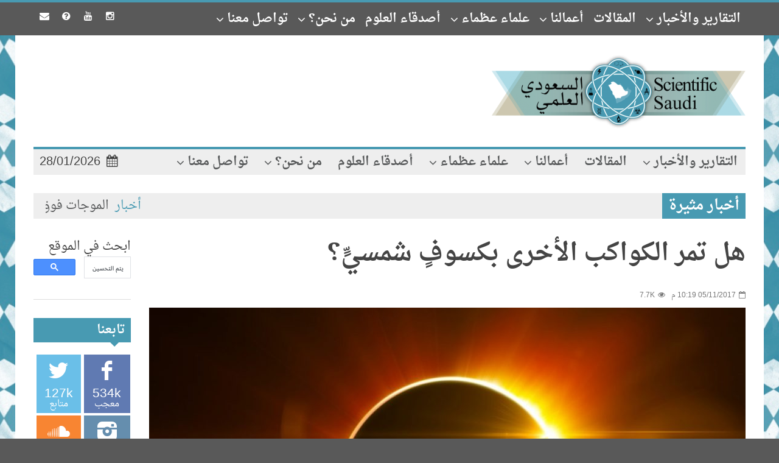

--- FILE ---
content_type: text/html; charset=UTF-8
request_url: https://www.scientificsaudi.com/ss/12361
body_size: 28237
content:
            <!doctype html>                                                                                                                             <!--[if lt IE 7]><html dir="rtl" lang="ar-AR" class="no-js lt-ie9 lt-ie8 lt-ie7"><![endif]-->                                                                                                                                <!--[if (IE 7)&!(IEMobile)]><html dir="rtl" lang="ar-AR" class="no-js lt-ie9 lt-ie8"><![endif]-->                                                                                                                                <!--[if (IE 8)&!(IEMobile)]><html dir="rtl" lang="ar-AR" class="no-js lt-ie9"><![endif]-->
            <!--[if gt IE 8]><!--> <html dir="rtl" lang="ar-AR" class="no-js"><!--<![endif]-->

            <head>
                <meta charset="UTF-8">

                                <meta http-equiv="X-UA-Compatible" content="IE=edge,chrome=1">

                <title>هل تمر الكواكب الأخرى بكسوفٍ شمسيٍّ؟ - السعودي العلمي</title>

                                <meta name="HandheldFriendly" content="True">
                <meta name="MobileOptimized" content="320">
                <meta name="viewport" content="width=device-width, initial-scale=1.0"/>

                <link rel="pingback" href="https://www.scientificsaudi.com/xmlrpc.php">

                                <meta name='robots' content='index, follow, max-image-preview:large, max-snippet:-1, max-video-preview:-1' />

	<!-- This site is optimized with the Yoast SEO plugin v23.4 - https://yoast.com/wordpress/plugins/seo/ -->
	<link rel="canonical" href="https://www.scientificsaudi.com/ss/12361" />
	<meta property="og:locale" content="ar_AR" />
	<meta property="og:type" content="article" />
	<meta property="og:title" content="هل تمر الكواكب الأخرى بكسوفٍ شمسيٍّ؟ - السعودي العلمي" />
	<meta property="og:description" content="كتابة: لورا جيجيل. ترجمة: محمد حبشي. مراجعة: مشاعل الطياري. نمتاز كأبناءٍ لكوكب الأرض بفرصة الاندهاش والتعجب من الكسوف الكليّ للشمس، تلك الأحداث السماوية المبهرة التي يحجب فيها القمر ضوء الشمس ويمنعه من الوصول إلى كوكبنا، ولكن هل الأرض هي العالم الوحيد في مجموعتنا الشمسية الذي يشهد هذه الظاهرة المذهلة؟ الإجابة هي لا، حيث أخبر الفلكيون" />
	<meta property="og:url" content="https://www.scientificsaudi.com/ss/12361" />
	<meta property="og:site_name" content="السعودي العلمي" />
	<meta property="article:published_time" content="2017-11-05T19:19:14+00:00" />
	<meta property="og:image" content="https://www.scientificsaudi.com/wp-content/uploads/2017/11/1-e1509909524610.jpg" />
	<meta property="og:image:width" content="1268" />
	<meta property="og:image:height" content="1000" />
	<meta property="og:image:type" content="image/jpeg" />
	<meta name="author" content="السعودي العلمي" />
	<meta name="twitter:label1" content="Written by" />
	<meta name="twitter:data1" content="السعودي العلمي" />
	<script type="application/ld+json" class="yoast-schema-graph">{"@context":"https://schema.org","@graph":[{"@type":"WebPage","@id":"https://www.scientificsaudi.com/ss/12361","url":"https://www.scientificsaudi.com/ss/12361","name":"هل تمر الكواكب الأخرى بكسوفٍ شمسيٍّ؟ - السعودي العلمي","isPartOf":{"@id":"http://www.scientificsaudi.com/#website"},"primaryImageOfPage":{"@id":"https://www.scientificsaudi.com/ss/12361#primaryimage"},"image":{"@id":"https://www.scientificsaudi.com/ss/12361#primaryimage"},"thumbnailUrl":"https://www.scientificsaudi.com/wp-content/uploads/2017/11/1-e1509909524610.jpg","datePublished":"2017-11-05T19:19:14+00:00","dateModified":"2017-11-05T19:19:14+00:00","author":{"@id":"http://www.scientificsaudi.com/#/schema/person/96fc9cc149fa3a7e25e99ada1cf47c6f"},"breadcrumb":{"@id":"https://www.scientificsaudi.com/ss/12361#breadcrumb"},"inLanguage":"ar-AR","potentialAction":[{"@type":"ReadAction","target":["https://www.scientificsaudi.com/ss/12361"]}]},{"@type":"ImageObject","inLanguage":"ar-AR","@id":"https://www.scientificsaudi.com/ss/12361#primaryimage","url":"https://www.scientificsaudi.com/wp-content/uploads/2017/11/1-e1509909524610.jpg","contentUrl":"https://www.scientificsaudi.com/wp-content/uploads/2017/11/1-e1509909524610.jpg","width":1268,"height":1000},{"@type":"BreadcrumbList","@id":"https://www.scientificsaudi.com/ss/12361#breadcrumb","itemListElement":[{"@type":"ListItem","position":1,"name":"Home","item":"http://www.scientificsaudi.com/"},{"@type":"ListItem","position":2,"name":"هل تمر الكواكب الأخرى بكسوفٍ شمسيٍّ؟"}]},{"@type":"WebSite","@id":"http://www.scientificsaudi.com/#website","url":"http://www.scientificsaudi.com/","name":"السعودي العلمي","description":"السعودي العلمي","potentialAction":[{"@type":"SearchAction","target":{"@type":"EntryPoint","urlTemplate":"http://www.scientificsaudi.com/?s={search_term_string}"},"query-input":{"@type":"PropertyValueSpecification","valueRequired":true,"valueName":"search_term_string"}}],"inLanguage":"ar-AR"},{"@type":"Person","@id":"http://www.scientificsaudi.com/#/schema/person/96fc9cc149fa3a7e25e99ada1cf47c6f","name":"السعودي العلمي","image":{"@type":"ImageObject","inLanguage":"ar-AR","@id":"http://www.scientificsaudi.com/#/schema/person/image/","url":"https://secure.gravatar.com/avatar/f8f6b6e750c14962afc25f19be1d7fb02f0ad5d512144e064dc677135ef046b3?s=96&d=mm&r=g","contentUrl":"https://secure.gravatar.com/avatar/f8f6b6e750c14962afc25f19be1d7fb02f0ad5d512144e064dc677135ef046b3?s=96&d=mm&r=g","caption":"السعودي العلمي"},"description":"السعودي العلمي هي مؤسسة مختصة بإنتاج ونشر المحتوى العلمي بأشكاله المقروءة، المرئية، والمسموعة، وتسعى لنشر المعرفة العلمية ورفع مستويات الوعي العلمي بالعالم العربي.","url":"https://www.scientificsaudi.com/ss/author/faris"}]}</script>
	<!-- / Yoast SEO plugin. -->


<link rel='dns-prefetch' href='//secure.gravatar.com' />
<link rel='dns-prefetch' href='//stats.wp.com' />
<link rel='dns-prefetch' href='//fonts.googleapis.com' />
<link rel='dns-prefetch' href='//v0.wordpress.com' />
<link rel="alternate" type="application/rss+xml" title="السعودي العلمي &raquo; الخلاصة" href="https://www.scientificsaudi.com/feed" />
<link rel="alternate" type="application/rss+xml" title="السعودي العلمي &raquo; خلاصة التعليقات" href="https://www.scientificsaudi.com/comments/feed" />
<link rel="alternate" title="oEmbed (JSON)" type="application/json+oembed" href="https://www.scientificsaudi.com/wp-json/oembed/1.0/embed?url=https%3A%2F%2Fwww.scientificsaudi.com%2Fss%2F12361" />
<link rel="alternate" title="oEmbed (XML)" type="text/xml+oembed" href="https://www.scientificsaudi.com/wp-json/oembed/1.0/embed?url=https%3A%2F%2Fwww.scientificsaudi.com%2Fss%2F12361&#038;format=xml" />
<style id='wp-img-auto-sizes-contain-inline-css' type='text/css'>
img:is([sizes=auto i],[sizes^="auto," i]){contain-intrinsic-size:3000px 1500px}
/*# sourceURL=wp-img-auto-sizes-contain-inline-css */
</style>
<link rel='stylesheet' id='wgs-css' href='https://www.scientificsaudi.com/wp-content/plugins/wp-google-search/wgs.css' type='text/css' media='all' />
<link rel='stylesheet' id='wgs2-css' href='https://www.scientificsaudi.com/wp-content/plugins/wp-google-search/wgs2.css' type='text/css' media='all' />
<link rel='stylesheet' id='arqam-style-css' href='https://www.scientificsaudi.com/wp-content/plugins/Arqam/assets/style.css' type='text/css' media='all' />
<style id='wp-emoji-styles-inline-css' type='text/css'>

	img.wp-smiley, img.emoji {
		display: inline !important;
		border: none !important;
		box-shadow: none !important;
		height: 1em !important;
		width: 1em !important;
		margin: 0 0.07em !important;
		vertical-align: -0.1em !important;
		background: none !important;
		padding: 0 !important;
	}
/*# sourceURL=wp-emoji-styles-inline-css */
</style>
<link rel='stylesheet' id='wp-block-library-rtl-css' href='https://www.scientificsaudi.com/wp-includes/css/dist/block-library/style-rtl.css' type='text/css' media='all' />
<style id='global-styles-inline-css' type='text/css'>
:root{--wp--preset--aspect-ratio--square: 1;--wp--preset--aspect-ratio--4-3: 4/3;--wp--preset--aspect-ratio--3-4: 3/4;--wp--preset--aspect-ratio--3-2: 3/2;--wp--preset--aspect-ratio--2-3: 2/3;--wp--preset--aspect-ratio--16-9: 16/9;--wp--preset--aspect-ratio--9-16: 9/16;--wp--preset--color--black: #000000;--wp--preset--color--cyan-bluish-gray: #abb8c3;--wp--preset--color--white: #ffffff;--wp--preset--color--pale-pink: #f78da7;--wp--preset--color--vivid-red: #cf2e2e;--wp--preset--color--luminous-vivid-orange: #ff6900;--wp--preset--color--luminous-vivid-amber: #fcb900;--wp--preset--color--light-green-cyan: #7bdcb5;--wp--preset--color--vivid-green-cyan: #00d084;--wp--preset--color--pale-cyan-blue: #8ed1fc;--wp--preset--color--vivid-cyan-blue: #0693e3;--wp--preset--color--vivid-purple: #9b51e0;--wp--preset--gradient--vivid-cyan-blue-to-vivid-purple: linear-gradient(135deg,rgb(6,147,227) 0%,rgb(155,81,224) 100%);--wp--preset--gradient--light-green-cyan-to-vivid-green-cyan: linear-gradient(135deg,rgb(122,220,180) 0%,rgb(0,208,130) 100%);--wp--preset--gradient--luminous-vivid-amber-to-luminous-vivid-orange: linear-gradient(135deg,rgb(252,185,0) 0%,rgb(255,105,0) 100%);--wp--preset--gradient--luminous-vivid-orange-to-vivid-red: linear-gradient(135deg,rgb(255,105,0) 0%,rgb(207,46,46) 100%);--wp--preset--gradient--very-light-gray-to-cyan-bluish-gray: linear-gradient(135deg,rgb(238,238,238) 0%,rgb(169,184,195) 100%);--wp--preset--gradient--cool-to-warm-spectrum: linear-gradient(135deg,rgb(74,234,220) 0%,rgb(151,120,209) 20%,rgb(207,42,186) 40%,rgb(238,44,130) 60%,rgb(251,105,98) 80%,rgb(254,248,76) 100%);--wp--preset--gradient--blush-light-purple: linear-gradient(135deg,rgb(255,206,236) 0%,rgb(152,150,240) 100%);--wp--preset--gradient--blush-bordeaux: linear-gradient(135deg,rgb(254,205,165) 0%,rgb(254,45,45) 50%,rgb(107,0,62) 100%);--wp--preset--gradient--luminous-dusk: linear-gradient(135deg,rgb(255,203,112) 0%,rgb(199,81,192) 50%,rgb(65,88,208) 100%);--wp--preset--gradient--pale-ocean: linear-gradient(135deg,rgb(255,245,203) 0%,rgb(182,227,212) 50%,rgb(51,167,181) 100%);--wp--preset--gradient--electric-grass: linear-gradient(135deg,rgb(202,248,128) 0%,rgb(113,206,126) 100%);--wp--preset--gradient--midnight: linear-gradient(135deg,rgb(2,3,129) 0%,rgb(40,116,252) 100%);--wp--preset--font-size--small: 13px;--wp--preset--font-size--medium: 20px;--wp--preset--font-size--large: 36px;--wp--preset--font-size--x-large: 42px;--wp--preset--spacing--20: 0.44rem;--wp--preset--spacing--30: 0.67rem;--wp--preset--spacing--40: 1rem;--wp--preset--spacing--50: 1.5rem;--wp--preset--spacing--60: 2.25rem;--wp--preset--spacing--70: 3.38rem;--wp--preset--spacing--80: 5.06rem;--wp--preset--shadow--natural: 6px 6px 9px rgba(0, 0, 0, 0.2);--wp--preset--shadow--deep: 12px 12px 50px rgba(0, 0, 0, 0.4);--wp--preset--shadow--sharp: 6px 6px 0px rgba(0, 0, 0, 0.2);--wp--preset--shadow--outlined: 6px 6px 0px -3px rgb(255, 255, 255), 6px 6px rgb(0, 0, 0);--wp--preset--shadow--crisp: 6px 6px 0px rgb(0, 0, 0);}:where(.is-layout-flex){gap: 0.5em;}:where(.is-layout-grid){gap: 0.5em;}body .is-layout-flex{display: flex;}.is-layout-flex{flex-wrap: wrap;align-items: center;}.is-layout-flex > :is(*, div){margin: 0;}body .is-layout-grid{display: grid;}.is-layout-grid > :is(*, div){margin: 0;}:where(.wp-block-columns.is-layout-flex){gap: 2em;}:where(.wp-block-columns.is-layout-grid){gap: 2em;}:where(.wp-block-post-template.is-layout-flex){gap: 1.25em;}:where(.wp-block-post-template.is-layout-grid){gap: 1.25em;}.has-black-color{color: var(--wp--preset--color--black) !important;}.has-cyan-bluish-gray-color{color: var(--wp--preset--color--cyan-bluish-gray) !important;}.has-white-color{color: var(--wp--preset--color--white) !important;}.has-pale-pink-color{color: var(--wp--preset--color--pale-pink) !important;}.has-vivid-red-color{color: var(--wp--preset--color--vivid-red) !important;}.has-luminous-vivid-orange-color{color: var(--wp--preset--color--luminous-vivid-orange) !important;}.has-luminous-vivid-amber-color{color: var(--wp--preset--color--luminous-vivid-amber) !important;}.has-light-green-cyan-color{color: var(--wp--preset--color--light-green-cyan) !important;}.has-vivid-green-cyan-color{color: var(--wp--preset--color--vivid-green-cyan) !important;}.has-pale-cyan-blue-color{color: var(--wp--preset--color--pale-cyan-blue) !important;}.has-vivid-cyan-blue-color{color: var(--wp--preset--color--vivid-cyan-blue) !important;}.has-vivid-purple-color{color: var(--wp--preset--color--vivid-purple) !important;}.has-black-background-color{background-color: var(--wp--preset--color--black) !important;}.has-cyan-bluish-gray-background-color{background-color: var(--wp--preset--color--cyan-bluish-gray) !important;}.has-white-background-color{background-color: var(--wp--preset--color--white) !important;}.has-pale-pink-background-color{background-color: var(--wp--preset--color--pale-pink) !important;}.has-vivid-red-background-color{background-color: var(--wp--preset--color--vivid-red) !important;}.has-luminous-vivid-orange-background-color{background-color: var(--wp--preset--color--luminous-vivid-orange) !important;}.has-luminous-vivid-amber-background-color{background-color: var(--wp--preset--color--luminous-vivid-amber) !important;}.has-light-green-cyan-background-color{background-color: var(--wp--preset--color--light-green-cyan) !important;}.has-vivid-green-cyan-background-color{background-color: var(--wp--preset--color--vivid-green-cyan) !important;}.has-pale-cyan-blue-background-color{background-color: var(--wp--preset--color--pale-cyan-blue) !important;}.has-vivid-cyan-blue-background-color{background-color: var(--wp--preset--color--vivid-cyan-blue) !important;}.has-vivid-purple-background-color{background-color: var(--wp--preset--color--vivid-purple) !important;}.has-black-border-color{border-color: var(--wp--preset--color--black) !important;}.has-cyan-bluish-gray-border-color{border-color: var(--wp--preset--color--cyan-bluish-gray) !important;}.has-white-border-color{border-color: var(--wp--preset--color--white) !important;}.has-pale-pink-border-color{border-color: var(--wp--preset--color--pale-pink) !important;}.has-vivid-red-border-color{border-color: var(--wp--preset--color--vivid-red) !important;}.has-luminous-vivid-orange-border-color{border-color: var(--wp--preset--color--luminous-vivid-orange) !important;}.has-luminous-vivid-amber-border-color{border-color: var(--wp--preset--color--luminous-vivid-amber) !important;}.has-light-green-cyan-border-color{border-color: var(--wp--preset--color--light-green-cyan) !important;}.has-vivid-green-cyan-border-color{border-color: var(--wp--preset--color--vivid-green-cyan) !important;}.has-pale-cyan-blue-border-color{border-color: var(--wp--preset--color--pale-cyan-blue) !important;}.has-vivid-cyan-blue-border-color{border-color: var(--wp--preset--color--vivid-cyan-blue) !important;}.has-vivid-purple-border-color{border-color: var(--wp--preset--color--vivid-purple) !important;}.has-vivid-cyan-blue-to-vivid-purple-gradient-background{background: var(--wp--preset--gradient--vivid-cyan-blue-to-vivid-purple) !important;}.has-light-green-cyan-to-vivid-green-cyan-gradient-background{background: var(--wp--preset--gradient--light-green-cyan-to-vivid-green-cyan) !important;}.has-luminous-vivid-amber-to-luminous-vivid-orange-gradient-background{background: var(--wp--preset--gradient--luminous-vivid-amber-to-luminous-vivid-orange) !important;}.has-luminous-vivid-orange-to-vivid-red-gradient-background{background: var(--wp--preset--gradient--luminous-vivid-orange-to-vivid-red) !important;}.has-very-light-gray-to-cyan-bluish-gray-gradient-background{background: var(--wp--preset--gradient--very-light-gray-to-cyan-bluish-gray) !important;}.has-cool-to-warm-spectrum-gradient-background{background: var(--wp--preset--gradient--cool-to-warm-spectrum) !important;}.has-blush-light-purple-gradient-background{background: var(--wp--preset--gradient--blush-light-purple) !important;}.has-blush-bordeaux-gradient-background{background: var(--wp--preset--gradient--blush-bordeaux) !important;}.has-luminous-dusk-gradient-background{background: var(--wp--preset--gradient--luminous-dusk) !important;}.has-pale-ocean-gradient-background{background: var(--wp--preset--gradient--pale-ocean) !important;}.has-electric-grass-gradient-background{background: var(--wp--preset--gradient--electric-grass) !important;}.has-midnight-gradient-background{background: var(--wp--preset--gradient--midnight) !important;}.has-small-font-size{font-size: var(--wp--preset--font-size--small) !important;}.has-medium-font-size{font-size: var(--wp--preset--font-size--medium) !important;}.has-large-font-size{font-size: var(--wp--preset--font-size--large) !important;}.has-x-large-font-size{font-size: var(--wp--preset--font-size--x-large) !important;}
/*# sourceURL=global-styles-inline-css */
</style>
<style id='core-block-supports-inline-css' type='text/css'>
/**
 * Core styles: block-supports
 */

/*# sourceURL=core-block-supports-inline-css */
</style>

<style id='classic-theme-styles-inline-css' type='text/css'>
/**
 * These rules are needed for backwards compatibility.
 * They should match the button element rules in the base theme.json file.
 */
.wp-block-button__link {
	color: #ffffff;
	background-color: #32373c;
	border-radius: 9999px; /* 100% causes an oval, but any explicit but really high value retains the pill shape. */

	/* This needs a low specificity so it won't override the rules from the button element if defined in theme.json. */
	box-shadow: none;
	text-decoration: none;

	/* The extra 2px are added to size solids the same as the outline versions.*/
	padding: calc(0.667em + 2px) calc(1.333em + 2px);

	font-size: 1.125em;
}

.wp-block-file__button {
	background: #32373c;
	color: #ffffff;
	text-decoration: none;
}

/*# sourceURL=/wp-includes/css/classic-themes.css */
</style>
<link rel='stylesheet' id='super-rss-reader-css' href='https://www.scientificsaudi.com/wp-content/plugins/super-rss-reader/public/css/style.min.css' type='text/css' media='all' />
<link rel='stylesheet' id='blappsta-style-front-css' href='https://www.scientificsaudi.com/wp-content/plugins/yournewsapp/css/blappsta.css' type='text/css' media='all' />
<link rel='stylesheet' id='c5ab-widgets-css' href='https://www.scientificsaudi.com/wp-content/themes/alyoum/library/framework/awesome-builder/widgets/css/c5ab-widgets.css' type='text/css' media='all' />
<style id='c5ab-widgets-inline-css' type='text/css'>
		
		.c5-user-description{
			padding: 15px;
			font-size: 13px;
			background: #eee;
			position: relative;
			display: block;
			margin-bottom:30px;
		}
		.c5-user-description:after{
			width: 0;
			height: 0;
			content: '';
			border-left: 14px solid transparent;
			border-right: 14px solid transparent;
			border-top: 14px solid transparent;
			border-bottom: 14px solid #eee;
			position: absolute;
			display: block;
			top: -28px;
			left: 20px;
			-webkit-transition: all .2s ease;
			-moz-transition: all .2s ease;
			-ms-transition: all .2s ease;
			-o-transition: all .2s ease;
			transition: all .2s ease;
		}
		.c5-author-meta-wrap {
		  position: relative;
		  min-height: 100px;
		  display: block;
		  margin-bottom: 30px;
		}
		.c5-author-meta-wrap .c5-author-img {
		  width: 100px;
		  height: 100px;
		  display: block;
		  position: absolute;
		  top: 0px;
		  left: 0px;
		}
		.c5-author-meta-wrap .list-icon {
		  width: 100px;
		  height: 100px;
		  background: #eee;
		  line-height: 100px;
		  text-align: center;
		  font-size: 40px;
		  display: block;
		  position: absolute;
		  top: 0px;
		  left: 0px;
		}
		.c5-author-meta-wrap .c5-author-data {
		  padding-left: 130px;
		  display: block;
		  position: relative;
		}
		.c5-author-meta-wrap .c5-author-data .fa {
		  margin-right: 5px;
		}
		.c5-author-meta-wrap .url.fn {
		  color: #333;
		  font-size: 16px;
		  margin-bottom: 10px;
		  font-weight: bold;
		}
		
		
		
		
		ul.authors_lists_list li{
			padding-left:0px;
			padding-right:0px;
		}
		ul.authors_lists_list li img{
			float: left;
			margin-right:15px;
			width: 50px;
			border-radius:2px;
		}
		ul.authors_lists_list li a{
			font-size:12px;
			line-height:1.3;
		}
		
		
		


		h2.featured_post {
			font-size: 16px;
			font-weight: 600;
			margin: 0px;
			line-height: 1.4;
			margin-bottom:20px;
			font-family: "Helvetica Neue", Helvetica;
		}
		h2.featured_post .icon{
			margin-right:15px;
		}
		h2.featured_post.uppercase{
			text-transform:uppercase;
		}




		
		

		
		.c5ab_flickr{margin:-8px -8px 0}.c5ab_flickr a{display:block;float: left;
		}
		.c5ab_flickr img{display:block;margin:8px;-moz-transition:all .2s ease;-o-transition:all .2s ease;-webkit-transition:all .2s ease;-ms-transition:all .2s ease;transition:all .2s ease}


		

		
		
		
		
		
	
	
		.c5ab_instagram{margin:-8px -8px 0}.c5ab_instagram a{display:block;float: left;
		}
		.c5ab_instagram img{display:block;margin:8px;-moz-transition:all .2s ease;-o-transition:all .2s ease;-webkit-transition:all .2s ease;-ms-transition:all .2s ease;transition:all .2s ease}
		
	
	
	
	
        
		
        
        
	


	
	
		
		
		
		
	
	.c5ab-dark-mode .c5ab_twitter_slider a,
	.c5ab-dark-mode .c5ab_twitter_slider a:hover{
		color: white;
		font-weight:400;
	} 
	.c5ab_twitter_slider{
		display: block;
		position: relative;
	}
	.c5ab_twitter_slider .flex-control-nav{
		bottom: 30px;
	}
	.c5ab_twitter_slider .flex-direction-nav{
		display: none;
	}
	.c5ab_twitter_slider ul {
	  margin: 0px;
	  padding: 0px;
	  list-style: none;
	}
	.c5ab_twitter_slider ul li p {
	  padding: 30px 30px 60px;
	  text-align: center;
	  margin: 0px;
	}
	.c5ab_twitter_slider ul li .text{
		font-size:26px;
		font-weight:100;
	}
	.c5ab_twitter_slider ul li .fa-twitter{
		font-size: 50px;
		display: block;
	}
	.c5ab_twitter_slider ul li a.twitter_time{
		display: block;
	}
	
	
	
	.c5ab_twitter ul {
	  margin: 0px;
	  padding: 0px;
	  list-style: none;
	}
	.c5ab_twitter ul li {
	  padding-left: 30px;
	  margin-bottom:15px;
	}
	.c5ab_twitter ul li .fa-twitter {
	margin-left: -30px;
	width: 30px;
	display: block;
	float: left;
	font-size: 18px;
	color: #36D0FC;
	}
	.c5ab_twitter ul li a.twitter_time{
		text-align: right;
		display: block;
	}
	
	
		
			a.c5btn.has_icon .text{
				border-radius:2px 0px 0px 2px;
			}
			a.c5btn.has_icon .icon{
				border-radius:0px 2px 2px 0px;
			}
			a.c5btn .text{
				border-radius: 2px;
			}
			a.c5btn .text, a.c5btn .icon{
				display: block;
				float: left;
				-moz-transition: all 0.2s ease;
				-o-transition: all 0.2s ease;
				-webkit-transition: all 0.2s ease;
				-ms-transition: all 0.2s ease;
				transition: all 0.2s ease;
			}
			a.c5btn {
			  border: none;
			  cursor: pointer;
			  display: inline-block;
			  margin: 10px auto 0px;
			  position: relative;
			  border-radius: 2px;
			  text-align: center;
			  font-size: 12px;
			  line-height: 1;
			}
			.c5btn .text, .c5btn .icon{
				display: inline-block;
			}
			a.c5btn:hover {
			  color: white;
			  text-decoration: none;
			}
			a.c5btn.center {
			  display:table;
			}
			a.c5btn.left {
			  float: left;
			  clear:both;
			}

			a.c5btn.right {
			  float: right;
			  clear:both;
			}

		


		
		
			
			.services_wrapper .round-green {
			  border-radius: 100%;
			  display: inline-block;
			  font-size: 25px;
			  width: 80px;
			  height: 80px;
			  line-height: 80px;
			  color: white;
			  -moz-transition: all 0.2s ease;
			  -o-transition: all 0.2s ease;
			  -webkit-transition: all 0.2s ease;
			  -ms-transition: all 0.2s ease;
			  transition: all 0.2s ease;
			}
			.services_wrapper .service-item {
			  margin-bottom: 30px;
			}
			.services_wrapper .service-item:hover .round-green {
			  -webkit-animation: c5_waves_animation 1s infinite;
			  /* Safari 4+ */
			  -moz-animation: c5_waves_animation 1s infinite;
			  /* Fx 5+ */
			  -o-animation: c5_waves_animation 1s infinite;
			  /* Opera 12+ */
			  -ms-animation: c5_waves_animation 1s infinite;
			  /* Opera 12+ */
			  animation: c5_waves_animation 1s infinite;
			}
			
			.services_wrapper .service-item .upper_half {
			  padding: 40px 40px 65px;
			  text-align: center;
			  border-radius: 2px;
			  position: relative;
			  border-bottom: none;
			}
			.services_wrapper .service-item .upper_half .service-cta {
			  left: 0px;
			  bottom: -22px;
			  text-align: Center;
			  position: absolute;
			  width: 100%;
			}
			.services_wrapper .service-item .lower_half {
			  padding: 30px;
			  background: white;
			}
			.services_wrapper .service-item .lower_half h5 {
			  text-align: center;
			  font-weight: 600;
			  font-size: 26px;
			  margin: 0px;
			  font-family: "Helvetica Neue", Helvetica;
			}
			.services_wrapper .service-item .lower_half p {
			  text-align: center;
			  margin-top: 15px;
			  font-size: 14px;
			}
			.services_wrapper .service-item .service-item-wrap{
				padding:30px;
				text-align: center;
				border-radius:2px;
				position:relative;
			}
		
		
				
			.round-green{
				background: #489ab2;
			}
			.services_wrapper {
			  color:  !important;
			}
			.services_wrapper .service-item .upper_half,
			.services_wrapper .service-item .lower_half,
			.services_wrapper .service-item .service-item-wrap {
			  border: 1px solid #e0e0e0;
			}
			.services_wrapper .service-item .upper_half {
				background: #f6f6f6;
			}
				
			@-webkit-keyframes c5_waves_animation {
		  0%   { box-shadow:0px 0px 0px 0px #489ab2;}
		  100% { box-shadow:0px 0px 0px 20px  rgba(72 , 154 , 178 , 0); }
		}
		@-moz-keyframes c5_waves_animation {
		  0%   { box-shadow:0px 0px 0px 0px #489ab2;}
		  100% { box-shadow:0px 0px 0px 20px  rgba(72 , 154 , 178 , 0);}
		}
		@-o-keyframes c5_waves_animation {
		 0%   { box-shadow:0px 0px 0px 0px #489ab2;}
		 100% { box-shadow:0px 0px 0px 20px  rgba(72 , 154 , 178 , 0);}
		}
		@-ms-keyframes c5_waves_animation {
		  0%   { box-shadow:0px 0px 0px 0px #489ab2;}
		  100% { box-shadow:0px 0px 0px 20px  rgba(72 , 154 , 178 , 0);}
		}
		@keyframes c5_waves_animation {
		  0%   { box-shadow:0px 0px 0px 0px #489ab2; }
		  100% { box-shadow:0px 0px 0px 20px  rgba(72 , 154 , 178 , 0);}
		}		
		
		
		
		.welcome_wrapper {
		  padding: 36px 0;
		}
		.welcome_wrapper h2.c5-wel-title {
		  font-size: 24px;
		  margin: 0px;
		  font-weight: 200;
		}
		.welcome_wrapper .c5-wel-para {
		  font-size: 18px;
		  font-weight: 300;
		}
		
		
		
	
		.c5ab-audio, .c5ab-audio iframe{
			width: 100%;
		}
	
	
        
            ul.custom_tabs{margin:0px;padding:0px;width:100%}
            ul.custom_tabs li{overflow:hidden;font-size:13px;font-weight:400;cursor:pointer;display:block;position:relative;float:left;
            -moz-transition:all .2s ease;-o-transition:all .2s ease;-webkit-transition:all .2s ease;-ms-transition:all .2s ease;transition:all .2s ease}
            ul.custom_tabs li span{border-left:none;display:block;line-height:1;text-decoration:none;font-size:14px;padding:14px;-moz-transition:all .2s ease;-o-transition:all .2s ease;-webkit-transition:all .2s ease;-ms-transition:all .2s ease;transition:all .2s ease}
            .custom_tabs_wrap_out p.custom_tab_title{float:left;font-size:22px;margin:0px}
            .widget-blog-wrap .custom_tabs_wrap_out{padding:0px;border:none;background:none}
            .widget-blog-wrap ul.custom_tabs li span{padding:12px;-moz-transition:all .2s ease;-o-transition:all .2s ease;-webkit-transition:all .2s ease;-ms-transition:all .2s ease;transition:all .2s ease}
            .custom_tabs_wrap{clear:both;padding-top:15px}
            .custom_tabs_wrap_out{padding:20px}
            .custom_tabs2_wrap{position:relative;margin-left:250px;z-index:1;margin-bottom:25px}
            ul.custom_tabs2 li.current span,
            ul.custom_tabs2 li.current span:hover{color:#fff}
            .custom_tabs2_content{padding-left:20px}
            ul.custom_tabs2{margin:0!important;z-index:2;position:relative;padding:0px}ul.custom_tabs2 li{display:block;font-weight:normal;margin-bottom:1px;margin-left:0;-moz-transition:all .2s ease;-o-transition:all .2s ease;-webkit-transition:all .2s ease;-ms-transition:all .2s ease;transition:all .2s ease}
            ul.custom_tabs2 li span{display:block;padding:11px 0px;margin-left:0;text-decoration:none;font-weight:normal;font-size:16px;-moz-transition:all .2s ease;-o-transition:all .2s ease;-webkit-transition:all .2s ease;-ms-transition:all .2s ease;transition:all .2s ease}
            ul.custom_tabs2 li .side-menu-icon,ul.custom_tabs2 li .a_text{padding:12px;font-size:14px}
            .custom_tabs2_container{overflow:hidden}
            ul.custom_tabs li span.fa:before{
                margin-right:10px;
            }
            ul.custom_tabs li span.current{
            	color: white;
            }

            .c5ab_tabs_wrap{
            	margin-bottom: 30px;
            }

            .tabbed_wrapper > div{padding:0}
            .tabbed_wrapper .tab-content{
            	border:1px solid #DDDDDD;
            	border-right: 0px;
            	border-bottom: 0px;
				padding:30px;
				border-radius:4px 0 4px 4px;
			}

            ul.nav.nav-tabs.pos-right{display:block;border:none;margin: 0px;}ul.nav.nav-tabs.pos-right li{clear:both;display:block;width:100%}
            ul.nav.nav-tabs.pos-right li.current{box-shadow:none;margin-left:-1px;background:white;border-left:0px;}
            ul.nav.nav-tabs.pos-right li:first-child{border-radius:0px 4px 0px 0px}
            ul.nav.nav-tabs.pos-right li:last-child{border-radius:0px 0px 4px 0px}
            ul.nav.nav-tabs.pos-right li{cursor: pointer;
				border:1px solid #DDDDDD;border-left:1px solid #DDD;box-shadow:inset 0 10px 20px -10px #ddd;border-radius:0px;font-size:14px;font-weight:600;padding:16px;color:#c1c1c1;-moz-transition:all .2s ease;-o-transition:all .2s ease;-webkit-transition:all .2s ease;-ms-transition:all .2s ease;transition:all .2s ease}
            ul.nav.nav-tabs.pos-right li:hover{border-left:0px;border-bottom-color:#ddd;box-shadow:none;background:white}
            ul.nav.nav-tabs.pos-right li span.fa{
                margin-right:10px;
            }


            .tabbed_wrapper.tab-left .tab-content{
            	border:1px solid #DDDDDD;
            	border-left: 0px;
            	border-bottom: 0px;
            	padding:30px;
            	border-radius:0px 4px 4px 4px;
            	font-size:16px;
            	line-height:1.6;
            	color: #444;
            }
            .tabbed_wrapper.tab-left .tab-content p{
            	margin-bottom:30px;
            }

            ul.nav.nav-tabs.pos-left{display:block;border:none;margin: 0px;}
            ul.nav.nav-tabs.pos-left li{clear:both;display:block;width:100%}
            ul.nav.nav-tabs.pos-left li.current{box-shadow:none;margin-right:-1px;background:white;border-right:0px;}
            ul.nav.nav-tabs.pos-left li:first-child{border-radius:4px 0px 0px 0px}
            ul.nav.nav-tabs.pos-left li:last-child{border-radius:0px 0px 0px 4px}
            ul.nav.nav-tabs.pos-left li{
            	cursor: pointer;
            	border:1px solid #DDDDDD;
            	border-right:1px solid #DDD;
            	box-shadow:inset 0 10px 20px -10px #ddd;
            	border-radius:0px;
            	font-size:14px;
            	font-weight:600;
            	padding:16px;
            	color:#444;
            	-moz-transition:all .2s ease;
            	-o-transition:all .2s ease;
            	-webkit-transition:all .2s ease;
            	-ms-transition:all .2s ease;
            	transition:all .2s ease;

            }
            ul.nav.nav-tabs.pos-left li:hover{border-right:0px;border-bottom-color:#ddd;box-shadow:none;background:white}
            ul.nav.nav-tabs.pos-left li span.fa{
                margin-right:10px;
            }


            /*Accordion*/
            .accordion{margin:0 auto 30px;}.accordion h2:hover{background:#f6f6f6}
            .accordion h2.current{cursor:default}
            .accordion .pane{display:none;font-size:13px;padding:10px 30px 10px;background:#f6f6f6;border:1px solid #efefef;border-top:0}.accordion .pane h3{font-weight:normal;margin:0;font-size:16px}
            .accordion h2.first{border-top:1px solid #efefef}
            .accordion h2{margin:0;cursor:pointer;font-size:14px;-moz-transition:all .2s ease;-o-transition:all .2s ease;-webkit-transition:all .2s ease;-ms-transition:all .2s ease;transition:all .2s ease;font-weight:normal;display:block;border:1px solid #efefef;line-height:40px;border-top:0;background:#FDFDFD}.accordion h2 span.fa{-moz-transition:all .2s ease;-o-transition:all .2s ease;-webkit-transition:all .2s ease;-ms-transition:all .2s ease;transition:all .2s ease;font-size:18px;height:40px;width:40px;text-align:center;float:left;display:block;margin-right:10px;background:#f2f2f2; color:#787878; line-height: 40px;}

        
                
            .custom_tabs_wrap_out{
                background: #f6f6f6;
            }

            ul.custom_tabs li.current span,
            ul.custom_tabs li span:hover{
                background: #489ab2;
                color: white;
            }
            ul.custom_tabs li a{
                color: #489ab2;
            }

        

        
	
		.c5ab_pricing_title{
			padding: 30px 15px 40px;
			color: white;
			font-size: 20px;
			font-weight: 400;
			border-radius: 2px 2px 0px 0px;
			
			
		}
		.c5ab_pricing_table:hover{
			box-shadow: inset 0px 0px 10px #ebebeb;
		}
		.c5ab_pricing_table{
			text-align:center;
			color: #bababa;
			background: white;
			border: 1px solid #ebebeb;
			border-radius: 2px;
			
			-moz-transition: all 0.2s ease;
			-o-transition: all 0.2s ease;
			-webkit-transition: all 0.2s ease;
			-ms-transition: all 0.2s ease;
			transition: all 0.2s ease;
		}
		.c5ab_pricing_element {
			padding: 15px;
			border-bottom: 1px solid #ebebeb;
		}
		.c5ab_pricing_button{
			padding: 20px 15px 25px;
		}
		.c5ab_circle{
			width: 120px;
			height: 120px;
			background: white;
			border: 1px solid #ebebeb;
			border-radius: 100%;
			margin: -20px auto 20px;
			color: #abaaaa;
		}
		
		.c5ab_circle span.price{
			
			font-size: 32px;
			margin-top: 30px;
			display: block;
			text-align: center;
			line-height: 1;
			font-weight: 600;
		}
		
	
			
		
			.c5ab_pricing_title{
				background: #489ab2;
			}
		
		
		
		
		.toggle{margin:0px 0 20px}.toggle .content{font-size:13px;padding:10px 30px 10px;background:#f6f6f6;border:1px solid #efefef;border-top:0}
		.toggle h3{margin:0;cursor:pointer;font-size:14px;-moz-transition:all .2s ease;-o-transition:all .2s ease;-webkit-transition:all .2s ease;-ms-transition:all .2s ease;transition:all .2s ease;font-weight:normal;display:block;border:1px solid #efefef;line-height:40px;background:#fdfdfd}.toggle h3 span{-moz-transition:all .2s ease;-o-transition:all .2s ease;-webkit-transition:all .2s ease;-ms-transition:all .2s ease;transition:all .2s ease;margin-right:10px;float:left;padding:0px 10px;background:#f2f2f2;color:#787878;line-height: 40px;
		padding: 0px 15px;}
		
		.toggle h3 a{
			text-decoration: none;
			color: inherit;
		}
		.toggle h3 a:hover{
			color: inherit;
		}
		.toggle h3:hover{
			background: #f6f6f6;	
		}
		
		
		
		.c5ab_space{
			display: block;
			height: 30px;
			width: 100%;
		}
		
		
		
		.c5ab_divider{
			display: block;
			height: 1px;
			background: #DDDDDD;
			width: 100%;
		}
		
		
		
		.c5ab_center_everything{
			text-align: center;
		}
		
		
		
		
		
		
		
		
		
		
	
		.c5ab_slider {
			margin-bottom:60px;
			position: relative;
			display:block;
		}
		.c5ab_slider ul{
			margin: 0px 0px;
			padding: 0px;;
		}
		.c5ab_slider ul li{
			display: block;
			position: relative;
		}
		.c5ab_slider ul li .content{
			display: block;
			position: absolute;
			max-width:400px;
			width: 100%;
		
		}
		.c5ab_slider ul li .content .sub-content{
			padding: 30px;
		}
		.c5ab_slider ul li .content.top-center,
		.c5ab_slider ul li .content.bottom-center{
			display: block;
			position: absolute;
			left: 50%;
			width: 200px;
		}
		.c5ab_slider ul li .content.top-right,
		.c5ab_slider ul li .content.bottom-right{
			right: 30px;
		}
		.c5ab_slider ul li .content.top-left,
		.c5ab_slider ul li .content.bottom-left{
			left: 30px;
		}
		.c5ab_slider ul li .content.top-left,
		.c5ab_slider ul li .content.top-right,
		.c5ab_slider ul li .content.top-center{
			top: 30px;
		}
		.c5ab_slider ul li .content.bottom-left,
		.c5ab_slider ul li .content.bottom-right,
		.c5ab_slider ul li .content.bottom-center{
			bottom: 30px;
		}
		.c5ab_slider ul li .content.top-center .sub-content,
		.c5ab_slider ul li .content.bottom-center .sub-content{
			display: block;
			position: absolute;
			left: -200px;
			text-align:center;
		}
		.c5ab_slider ul li.dark{
			color: white;
		}
		.c5ab_slider ul li .content p.title{
			margin: 0px 0px 15px;
			font-weight:100;
			font-size:40px;
			line-height: 1;
		}
		.c5ab_slider ul li .content p{
			font-size:14px;
			font-weight:300;
		}
		.c5ab_slider .flex-control-nav{
			bottom: -30px;
		}
		
		
	
	
		
		
		.c5ab-image-wrap{
			margin-bottom:15px;
		}
		.c5ab_popup{
			cursor: pointer;
		}
		
		.c5ab-image-wrap.left{
			text-align:left;
		}
		.c5ab-image-wrap.center{
			text-align:center;
		}
		.c5ab-image-wrap.center img{
			display: block;
			margin: 10px auto;
		}
		.c5ab-image-wrap.right{
			text-align:right;
			direction:rtl;
		}
		.c5ab-image-wrap img{
			max-width:100%;
			height: auto;
		}
		
		
		
	
		.c5ab_team_member a{display:block;width:43px;height:43px;float:left;margin:1px;line-height:43px;text-align:center;font-size:13px;border-radius:3px;color: #fff; text-decoration: none;  background-color:#303030;-moz-transition:all .2s ease;-o-transition:all .2s ease;-webkit-transition:all .2s ease;-ms-transition:all .2s ease;transition:all .2s ease}
		.c5ab_team_member a:hover{
			color: white;
		}
		.c5ab_team_member{
			text-align:center;
			background:#eee;
			padding-bottom:25px;
		}
		.c5ab_team_member h3{
			margin-bottom:0px;
		}
		.c5ab_team_member a:hover.fa-facebook{background:#4c66a4}
		.c5ab_team_member a:hover.fa-twitter{background:#5dd7fc}
		.c5ab_team_member a:hover.fa-google-plus{background:#d95232}
		.c5ab_team_member a:hover.fa-vimeo-square{background:#4bf}
		.c5ab_team_member a:hover.fa-youtube{background:#e22c28}
		.c5ab_team_member a:hover.fa-flickr{background:#ff0080}
		.c5ab_team_member a:hover.fa-dribbble{background:#e24a85}
		.c5ab_team_member a:hover.fa-linkedin{background:#0274b3}
		.c5ab_team_member a:hover.fa-tumblr{background:#35506b}
		.c5ab_team_member a:hover.fa-pinterest{background:#cb2028}
		.c5ab_team_member a:hover.fa-github{background:#3e3e3e}
		.c5ab_team_member a:hover.fa-dropbox{background:#1665a7}
		.c5ab_team_member a:hover.fa-rss{background:#ff6501}
		
		ul.team_social{
			margin: 0px;
			padding: 0px;
			list-style: none;
			text-align:center;
		}
		ul.team_social li{
			display: inline-block;
		}
	
	
	
		ul.c5ab_custom_ul{
			margin: 0px;
			padding: 0px;
			list-style: none;
		}
		ul.c5ab_custom_ul li {
			padding-left:30px;
			margin-bottom:15px;
		}
		ul.c5ab_custom_ul li .fa{
			margin-left:-30px;
			width: 30px;
			text-align: center;
		}
		
	
	
        
		#c5ab_search_field{
            width: 100%;
            border-radius: 3px;
			padding: 10px;
			border: 1px solid #ccc;
			color: #333;
			display: block;
			float: left;
		}

        
        
        
        
        	.input-wrap{
        		position: relative;
        		display: block;
        		padding-right:40px;
        		margin-bottom:10px;
        	}
        	.input-wrap input{
        		display: block;
        		width: 100%;
        		border: none;
        		padding: 12px;
        	}
        	.input-wrap .fa{
        		position: absolute;
        		right: 0px;
        		top: 0px;
        		width: 40px;
        		height: 40px;
        		line-height: 40px;
        		text-align: center;
        		background: #333;
        	}
        	.login-remember label{
        		font-weight: 100;
        		font-size:12px;
        	}
        	.login-remember input{
        		margin: 0px 5px 0px 0px;	
        	}
        	
        	.c5_loginform {
        	  padding: 15px;
        	  background: #eee;
        	}
        	.c5_loginform #c5-login-submit {
        	  background: #aaa;
        	  color: white;
        	}
        	.c5_loginform #c5-login-submit:hover {
        	  background: #333;
        	}
        	.c5_loginform .input-wrap .fa {
        	  color: white;
        	}
        	.single_social_icon .c5_loginform {
        			padding: 0px;
        			background: none;
        	}
        	
        	#c5-login-submit{
        		float: right;
        		border: none;
        		background: #eee;
        		padding: 10px 15px;
        		border-radius: 2px;
        		
        		-moz-transition:all .2s ease;
        		-o-transition:all .2s ease;
        		-webkit-transition:all .2s ease;
        		-ms-transition:all .2s ease;
        		transition:all .2s ease;
        	}
        	#c5-login-submit:hover{
        		color: #eee;
        		background: #333;
        	}
        	p.login-submit{
        		margin: 0px;
        		font-size:12px;
        	}
        	.c5_forget_password{
        		margin-right:10px;
        	}
        	.c5_register{
        		margin-left:10px;
        	}
		
        
        
		
		ul.comments_list li{
			padding-left:0px;
			padding-right:0px;
		}
		ul.comments_list li img{
			float: left;
			margin-right:15px;
			width: 50px;
			border-radius:2px;
		}
		ul.comments_list li a{
			font-size:12px;
			line-height:1.3;
		}
		
		
		
		
		
		
		
		.c5-sitemap ul{
			list-style: circle;
			padding-left:20px;
		}
		
		.c5-sitemap ul a{
			color: inherit;
			font-weight:bold;
		}
		.c5-sitemap ul a:hover{
			text-decoration:none;
		}
		
		
		
		
        
        	#c5-contact-form{
        		padding: 15px 15px 0px;
        		background: #eee;	
        	}
        	.message_contact_true,.message_contact_false{
        		display: none;
        	}
        	.input-wrap {
        	position: relative;
        	display: block;
        	padding-right: 40px;
        	margin-bottom: 10px;
        	}
        	.input-wrap input {
        	display: block;
        	width: 100%;
        	border: none;
        	padding: 12px;
        	}
        	.input-wrap .fa {
        	position: absolute;
        	right: 0px;
        	top: 0px;
        	width: 40px;
        	height: 40px;
        	line-height: 40px;
        	text-align: center;
        	background: #333;
        	color: white;
        	}
        	
        	textarea.element-block{
        		width: 100%;
        		min-height: 150px;
        		padding: 15px;
        		border: none;
        		background: white;
        		margin-bottom: 30px;
        	}
        	
        	#c5-submit-contact {
        	float: right;
        	clear: both;
        	margin-bottom:15px;
        	border: 1px;
        	display: block;
        	padding: 9px 18px;
        	color: white;
        	border-radius: 2px;
        	-webkit-transition: all .2s ease;
        	-moz-transition: all .2s ease;
        	-ms-transition: all .2s ease;
        	-o-transition: all .2s ease;
        	transition: all .2s ease;
        	}
        	#c5-submit-contact:hover{
        		background: #333;
        	}
        	.contact_error{
        		background: #F7B0B0;
        	}
        
        
/*# sourceURL=c5ab-widgets-inline-css */
</style>
<link rel='stylesheet' id='c5ab-font-awesome-css' href='https://www.scientificsaudi.com/wp-content/themes/alyoum/library/framework/awesome-builder/widgets/fonts/font-awesome/css/font-awesome.min.css' type='text/css' media='all' />
<link rel='stylesheet' id='c5ab-flexslider-css' href='https://www.scientificsaudi.com/wp-content/themes/alyoum/library/framework/awesome-builder/widgets/css/flexslider.css' type='text/css' media='all' />
<link rel='stylesheet' id='c5ab-animate-css' href='https://www.scientificsaudi.com/wp-content/themes/alyoum/library/framework/awesome-builder/css/animate.min.css' type='text/css' media='all' />
<link rel='stylesheet' id='popular-widget-css' href='https://www.scientificsaudi.com/wp-content/plugins/popular-widget/_css/pop-widget.css' type='text/css' media='all' />
<link rel='stylesheet' id='c5-font-heading_font-css' href='https://fonts.googleapis.com/earlyaccess/droidarabicnaskh.css' type='text/css' media='all' />
<link rel='stylesheet' id='c5-stylesheet-css' href='https://www.scientificsaudi.com/wp-content/themes/alyoum/library/css/style.css' type='text/css' media='all' />
<link rel='stylesheet' id='sharedaddy-css' href='https://www.scientificsaudi.com/wp-content/plugins/jetpack/modules/sharedaddy/sharing.css' type='text/css' media='all' />
<link rel='stylesheet' id='social-logos-css' href='https://www.scientificsaudi.com/wp-content/plugins/jetpack/_inc/social-logos/social-logos.css' type='text/css' media='all' />
<script type="text/javascript" src="https://www.scientificsaudi.com/wp-includes/js/jquery/jquery.js" id="jquery-core-js"></script>
<script type="text/javascript" src="https://www.scientificsaudi.com/wp-includes/js/jquery/jquery-migrate.js" id="jquery-migrate-js"></script>
<script type="text/javascript" src="https://www.scientificsaudi.com/wp-content/plugins/super-rss-reader/public/js/jquery.easy-ticker.min.js" id="jquery-easy-ticker-js"></script>
<script type="text/javascript" src="https://www.scientificsaudi.com/wp-content/plugins/super-rss-reader/public/js/script.min.js" id="super-rss-reader-js"></script>
<script type="text/javascript" src="https://www.scientificsaudi.com/wp-content/themes/alyoum/library/js/libs/modernizr.custom.min.js" id="bones-modernizr-js"></script>
<link rel="https://api.w.org/" href="https://www.scientificsaudi.com/wp-json/" /><link rel="alternate" title="JSON" type="application/json" href="https://www.scientificsaudi.com/wp-json/wp/v2/posts/12361" /><link rel='shortlink' href='https://wp.me/p5mSFe-3dn' />
<link rel="stylesheet" type="text/css" href="https://www.scientificsaudi.com/wp-content/plugins/most-shared-posts/most-shared-posts.css">
<!-- StarBox - the Author Box for Humans 3.5.4, visit: https://wordpress.org/plugins/starbox/ -->
<!-- /StarBox - the Author Box for Humans -->

<link rel='stylesheet' id='101f767b37-css' href='https://www.scientificsaudi.com/wp-content/plugins/starbox/themes/business/css/frontend.min.css' type='text/css' media='all' />
<script type="text/javascript" src="https://www.scientificsaudi.com/wp-content/plugins/starbox/themes/business/js/frontend.min.js" id="f203448d11-js"></script>
<link rel='stylesheet' id='bd1291612f-css' href='https://www.scientificsaudi.com/wp-content/plugins/starbox/themes/admin/css/hidedefault.min.css' type='text/css' media='all' />
	<style>img#wpstats{display:none}</style>
		
<style>
	.c5ab-col-base{
		display: block;
				float: right;
				
		box-sizing: border-box;
		min-height:1px;
	}
	[data-animation-name]{
		opacity: 0;
		visibility: hidden;
	}
	.showme{
		opacity: 1;
		visibility: visible;
	}
	.c5ab-dark-mode {
		color: white;
	}
	.c5ab-align-center{
		text-align:center;
	}
	.c5ab-align-center iframe,
	.c5ab-align-center img,
	.c5ab-align-center .wp-video{
		margin: auto;
	}
	
	.c5ab-section-common{
		position: relative;
		display: block;
	}
	.c5ab-have-videobackground{
		overflow: hidden;
	}
	.c5ab-have-videobackground > .c5ab-row,
	.c5ab-have-videobackground > .entry-content{
		position: relative;
		z-index: 1;
	}
	.c5ab-center-content{
		display: block;
		margin: auto;
		position: relative;
	}
	img{
		max-width:100%;
		height: auto;
	}
	.c5ab-col-lg-1 { width: 8.3333333333333%; }
		.c5ab-col-lg-2 { width: 16.666666666667%; }
		.c5ab-col-lg-3 { width: 25%; }
		.c5ab-col-lg-4 { width: 33.333333333333%; }
		.c5ab-col-lg-5 { width: 41.666666666667%; }
		.c5ab-col-lg-6 { width: 50%; }
		.c5ab-col-lg-7 { width: 58.333333333333%; }
		.c5ab-col-lg-8 { width: 66.666666666667%; }
		.c5ab-col-lg-9 { width: 75%; }
		.c5ab-col-lg-10 { width: 83.333333333333%; }
		.c5ab-col-lg-11 { width: 91.666666666667%; }
		.c5ab-col-lg-12 { width: 100%; }
			
		@media (max-width:1024px){
	
	.c5ab-tablet-FALSE, .c5ab-tablet-off{
		display: none !important; 	
	}
	.c5ab-col-md-1 { width: 8.3333333333333%; }
		.c5ab-col-md-2 { width: 16.666666666667%; }
		.c5ab-col-md-3 { width: 25%; }
		.c5ab-col-md-4 { width: 33.333333333333%; }
		.c5ab-col-md-5 { width: 41.666666666667%; }
		.c5ab-col-md-6 { width: 50%; }
		.c5ab-col-md-7 { width: 58.333333333333%; }
		.c5ab-col-md-8 { width: 66.666666666667%; }
		.c5ab-col-md-9 { width: 75%; }
		.c5ab-col-md-10 { width: 83.333333333333%; }
		.c5ab-col-md-11 { width: 91.666666666667%; }
		.c5ab-col-md-12 { width: 100%; }
			}
		
		
	@media (max-width:480px){
	.c5ab-tablet-FALSE, .c5ab-mobile-FALSE, .c5ab-tablet-off, .c5ab-mobile-off{
		display: none !important;	
	}
	.c5ab-mobile-TRUE,  .c5ab-mobile-on{
		display: block !important;	
	}
		
		.c5ab-col-sm-1 { width: 8.3333333333333%; }
			.c5ab-col-sm-2 { width: 16.666666666667%; }
			.c5ab-col-sm-3 { width: 25%; }
			.c5ab-col-sm-4 { width: 33.333333333333%; }
			.c5ab-col-sm-5 { width: 41.666666666667%; }
			.c5ab-col-sm-6 { width: 50%; }
			.c5ab-col-sm-7 { width: 58.333333333333%; }
			.c5ab-col-sm-8 { width: 66.666666666667%; }
			.c5ab-col-sm-9 { width: 75%; }
			.c5ab-col-sm-10 { width: 83.333333333333%; }
			.c5ab-col-sm-11 { width: 91.666666666667%; }
			.c5ab-col-sm-12 { width: 100%; }
				}
		
		
</style><style type="text/css">.broken_link, a.broken_link {
	text-decoration: line-through;
}</style><link rel="icon" href="https://www.scientificsaudi.com/wp-content/uploads/2016/09/cropped-New-SciSaudi-Logo-32x32.png" sizes="32x32" />
<link rel="icon" href="https://www.scientificsaudi.com/wp-content/uploads/2016/09/cropped-New-SciSaudi-Logo-192x192.png" sizes="192x192" />
<link rel="apple-touch-icon" href="https://www.scientificsaudi.com/wp-content/uploads/2016/09/cropped-New-SciSaudi-Logo-180x180.png" />
<meta name="msapplication-TileImage" content="https://www.scientificsaudi.com/wp-content/uploads/2016/09/cropped-New-SciSaudi-Logo-270x270.png" />
		<style id="c5-custom-css">


		/** Primary Color**/

		.c5ab_social_icons a.fa:hover,
		.c5ab_social_icons a.fa:focus,
		.single_social_icon .dropdown-menu,
		.c5-breaking-wrap .c5-breaking-nav .shuffle-article:hover,
		.c5-breaking-wrap .breaking-title,

		.c5ab_posts_slider  .flex-control-paging li a.flex-active,
		#wp-calendar td#today,
		.c5ab_posts_thumb_boxes_single:hover .box-content,
		.flip-post .post-data-bg,
		.pagination a,
		.commentlist .comment-reply-link,
		.comment-form #submit,
		.rating-row .progress-bar-success,
		.c5ab_social_counter ul li a:hover,
		.c5-cat-info-warp:hover .c5-cat-icon,
		#c5-submit-contact,
		.c5-sidebar-controller,
		.top-menu-nav ul.menu-sc-nav > li.menu-item:hover > a,
		#bbpress-forums  fieldset.bbp-form .submit.button,
		.fa.c5-mobile-sidebar{
			background-color: #489ab2;
		}

		h3.title,
		h2.title,
		h3.widget-title,
		.products h2,
		.cross-sells h2,
		.cart_totals h2,
		.woocommerce-billing-fields h3,
		.woocommerce-shipping-fields h3  label,
		#order_review_heading,
		#bbpress-forums fieldset.bbp-form legend
		{
			background-color: #489ab2;
		}
		h3.widget-title::after,
		h3.title::after,
		h2.title::after,
		.products h2::after,
		.cross-sells h2::after,
		.cart_totals h2::after,
		.woocommerce-billing-fields h3::after,
		.woocommerce-shipping-fields h3 label::after,
		#order_review_heading::after,
		#bbpress-forums fieldset.bbp-form legend::after{
			border-top: 7px solid  #489ab2;
		}



		.comment-form #submit:hover,
		#bbpress-forums  fieldset.bbp-form .submit.button:hover{
			background-color: #326c7d;
		}
		.c5ab_social_counter ul li a:hover,
		.top-menu-nav.default ul.menu-sc-nav > li.menu-item,
		.top-menu-nav.sidebar ul.menu-sc-nav > li.menu-item{
			border-color:#489ab2;
		}
		.c5ab_post_thumb .hover,
		.c5ab_posts_thumb_boxes_single .box-content{
			background-color: #489ab2;
			background-color: rgba(72 , 154 , 178, 0.8);
		}

		.navigation-shortcode.sidebar.top-menu-nav ul.menu-sc-nav>li.menu-item{
			background-color: #d1ffff;
		}


		.post-password-form{
			border-left: 5px solid #489ab2;
		}
		a,
		ul.newsticker a.c5-cat,
		.c5ab_posts_slider ul li .content li a:hover,
		.c5ab_posts_slider ul li .content li:hover,
		.c5ab_post_thumb .content .c5_meta_data li:hover,
		.c5ab_post_thumb .content .c5_meta_data a:hover,
		.c5ab_post_thumb .content h3 a:hover,
		.c5-rating-box .c5-rating-wrap .fa,
		.c5-pagination ul.page-numbers li span.current,
		.c5-sitemap ul a:hover{
			color: #489ab2;
		}
		a:hover{
			color: #326c7d;
		}

		#c5-below-logo{
			border-top: 4px solid #489ab2;
		}
		#c5_bread_crumb .border{
			border-left: 4px solid #489ab2;
		}




		/** woocommerce **/

		.c5-body-class.woocommerce div.product span.price,
		.c5-body-class.woocommerce div.product p.price,
		.c5-body-class.woocommerce #content div.product span.price,
		.c5-body-class.woocommerce #content div.product p.price,
		.c5-body-class.woocommerce-page div.product span.price,
		.c5-body-class.woocommerce-page div.product p.price,
		.c5-body-class.woocommerce-page #content div.product span.price,
		.c5-body-class.woocommerce-page #content div.product p.price,

		.c5-body-class.woocommerce div.product .stock,
		.c5-body-class.woocommerce #content div.product .stock,
		.c5-body-class.woocommerce-page div.product .stock,
		.c5-body-class.woocommerce-page #content div.product .stock,

		.woocommerce .woocommerce-product-rating .star-rating,
		.woocommerce-page .woocommerce-product-rating .star-rating,

		.woocommerce div.product .woocommerce-tabs ul.tabs li:hover a,
		.woocommerce div.product .woocommerce-tabs ul.tabs li.active a,
		.woocommerce #content div.product .woocommerce-tabs ul.tabs li:hover a,
		.woocommerce #content div.product .woocommerce-tabs ul.tabs li.active a,
		.woocommerce-page div.product .woocommerce-tabs ul.tabs li:hover a,
		.woocommerce-page div.product .woocommerce-tabs ul.tabs li.active a,
		.woocommerce-page #content div.product .woocommerce-tabs ul.tabs li:hover a,
		.woocommerce-page #content div.product .woocommerce-tabs ul.tabs li.active a
		{
			color: #489ab2;
		}

		.c5-body-class.woocommerce div.product form.cart .button,
		.c5-body-class.woocommerce #content div.product form.cart .button,
		.c5-body-class.woocommerce-page div.product form.cart .button,
		.c5-body-class.woocommerce-page #content div.product form.cart .button,
		.woocommerce a.button,
		.woocommerce button.button,
		.woocommerce input.button,
		.woocommerce #respond input#submit,
		.woocommerce #content input.button,
		.woocommerce-page a.button,
		.woocommerce-page button.button,
		.woocommerce-page input.button,
		.woocommerce-page #respond input#submit,
		.woocommerce-page #content input.button,
		.woocommerce ul.products li.product .crossfade-images .cart-loading .fa,
		.woocommerce-page ul.products li.product .crossfade-images .cart-loading .fa,
		.woocommerce span.onsale, .woocommerce-page span.onsale,
		.woocommerce .cart-collaterals .shipping_calculator .shipping-calculator-button,
		.woocommerce-page .cart-collaterals .shipping_calculator .shipping-calculator-button,
		.woocommerce .widget_price_filter .ui-slider .ui-slider-handle,
		.woocommerce-page .widget_price_filter .ui-slider .ui-slider-handle,
		.woocommerce .widget_layered_nav ul li.chosen a,
		.woocommerce-page .widget_layered_nav ul li.chosen a{
			background: #489ab2;
		}

		.c5-body-class.woocommerce div.product form.cart .button:hover,
		.c5-body-class.woocommerce #content div.product form.cart .button:hover,
		.c5-body-class.woocommerce-page div.product form.cart .button:hover,
		.c5-body-class.woocommerce-page #content div.product form.cart .button:hover,
		.woocommerce a.button:hover,
		.woocommerce button.button:hover,
		.woocommerce input.button:hover,
		.woocommerce #respond input#submit:hover,
		.woocommerce #content input.button:hover,
		.woocommerce-page a.button:hover,
		.woocommerce-page button.button:hover,
		.woocommerce-page input.button:hover,
		.woocommerce-page #respond input#submit:hover,
		.woocommerce-page #content input.button:hover,
		.woocommerce .cart-collaterals .shipping_calculator .shipping-calculator-button:hover,
		.woocommerce-page .cart-collaterals .shipping_calculator .shipping-calculator-button:hover{
			background: #326c7d;

		}

		.woocommerce .quantity .plus:hover, .woocommerce .quantity .minus:hover, .woocommerce #content .quantity .plus:hover, .woocommerce #content .quantity .minus:hover, .woocommerce-page .quantity .plus:hover, .woocommerce-page .quantity .minus:hover, .woocommerce-page #content .quantity .plus:hover, .woocommerce-page #content .quantity .minus:hover{
			border-color: #489ab2;
		}


		/** font sizes ***/

		.c5-breaking-wrap .breaking-title{
			font-size:24px;
		}
		.c5-breaking-wrap ul.newsticker li{
			font-size:20px;
		}


		.mini.top-menu-nav ul.menu-sc-nav>li.menu-item>a{
			font-size:20px;
		}

		.top-menu-nav ul.menu-sc-nav>li.menu-item>a{
			font-size:20px;
		}

		h3.title,
		h2.title,
		h3.widget-title,
		.products h2{
			font-size:20px;
		}


		.c5ab_posts_thumb_tall_single h3{
			font-size:20px;
		}

		.c5ab_posts_slider ul li .content h3{
			font-size:20px;
		}








		/** Font **/
		body{
			background-color:#595959;background-position:center center;background-repeat:repeat-x;background-attachment:fixed;background-image:url('http://www.scientificsaudi.com/wp-content/uploads/2014/07/bon1.jpg');			font-family: Droid Arabic Naskh,"Helvetica Neue", Helvetica, Arial, sans-serif ;
			font-size: 20px;
		}
		h1,h2,h3,h4,h5,h6,
		.top-menu-nav.default ul.menu-sc-nav > li.menu-item > a,
		.c5-today,
		.c5-breaking-wrap .breaking-title,
		ul.newsticker li,
		.navigation-shortcode.sidebar.top-menu-nav ul.menu-sc-nav > li.menu-item > a,
		#wp-calendar,
		.flip-post a.title-link,
		h2.title,
		.footer .widget_categories ul li,
		.c5ab_social_counter ul li a span.count,
		.services_wrapper .service-item .lower_half h5,
		.c5ab_slider ul li .content p.title {
			font-family: Droid Arabic Naskh,"Helvetica Neue", Helvetica, Arial, sans-serif ;
		}

				/***General Custom CSS**/
				/***Skin Custom CSS**/
				</style>
		                
                                
            <link rel='stylesheet' id='genericons-css' href='https://www.scientificsaudi.com/wp-content/plugins/jetpack/_inc/genericons/genericons/genericons.css' type='text/css' media='all' />
<link rel='stylesheet' id='jetpack_social_media_icons_widget-css' href='https://www.scientificsaudi.com/wp-content/plugins/jetpack/modules/widgets/social-media-icons/style.css' type='text/css' media='all' />
</head>
            
<body class="rtl wp-singular post-template-default single single-post postid-12361 single-format-image wp-theme-alyoum c5-body-class code125-alyoum-theme">


	<div id="fb-root"></div>
	<script>(function(d, s, id) {
		var js, fjs = d.getElementsByTagName(s)[0];
		if (d.getElementById(id)) return;
		js = d.createElement(s); js.id = id;
		js.src = "//connect.facebook.net/en_US/sdk.js#xfbml=1&appId=469560606395868&version=v2.0";
		fjs.parentNode.insertBefore(js, fjs);
	}(document, 'script', 'facebook-jssdk'));</script>
	        <div class="c5-mobile-hidden-wrap">
            <span class="fa fa-close c5-close-mobile-sidebar"></span>
            <div class="c5-mobile-logo">
                <a class="clearfix c5-orignial-logo c5-logo c5-bottom-30"  style="margin-top:3px" href="https://www.scientificsaudi.com" rel="nofollow"><img alt="Logo" src="https://www.scientificsaudi.com/wp-content/uploads/2014/07/شعار-copy1-417x120.png" srcset="https://www.scientificsaudi.com/wp-content/uploads/2014/07/شعار-copy1-417x120.png 1x, https://www.scientificsaudi.com/wp-content/uploads/2014/07/شعار-copy1.png 2x" /></a>            </div>
            <div class="c5-mobile-main-menu">
                <nav role="navigation" class="navigation-shortcode responsive-off light default top-menu-nav clearfix"><div class="responsive-controller clearfix"><span class="menu-enable fa fa-align-justify"></span></div><ul id="menu-%d8%a7%d9%84%d9%82%d8%a7%d8%a6%d9%85%d8%a9-%d8%a7%d9%84%d8%b1%d8%a6%d9%8a%d8%b3%d9%8a%d8%a9" class=" top-nav menu-sc-nav clearfix"><li  id="menu-item-5539" class="menu-item menu-item-type-post_type menu-item-object-page menu-item-has-children"><a href="https://www.scientificsaudi.com/main/news"  class=" " ><span class=" "></span><span>التقارير والأخبار</span></a>
<ul class="sub-menu">
	<li  id="menu-item-9898" class="menu-item menu-item-type-taxonomy menu-item-object-category menu-item-has-children category-369"><a href="https://www.scientificsaudi.com/ss/category/news/bioenv"  class=" " ><span class=" leaf"></span><span>أحياء وبيئة</span></a>
	<ul class="sub-menu">
		<li  id="menu-item-6509" class="menu-item menu-item-type-taxonomy menu-item-object-category category-173"><a href="https://www.scientificsaudi.com/ss/category/news/bioenv/bio"  class=" " ><span class="fa fa-bug "></span><span>أحياء</span></a></li>
		<li  id="menu-item-6510" class="menu-item menu-item-type-taxonomy menu-item-object-category category-178"><a href="https://www.scientificsaudi.com/ss/category/news/bioenv/env"  class=" " ><span class="fa fa-tree "></span><span>بيئة</span></a></li>
		<li  id="menu-item-11013" class="menu-item menu-item-type-post_type menu-item-object-post"><a title="منهج التطور 101" href="https://www.scientificsaudi.com/ss/11001"  class=" " ><span class=" "></span><span>منهج التطور 101</span></a></li>
	</ul>
</li>
	<li  id="menu-item-9901" class="menu-item menu-item-type-taxonomy menu-item-object-category current-post-ancestor current-menu-parent current-post-parent menu-item-has-children category-370"><a href="https://www.scientificsaudi.com/ss/category/news/physastro"  class=" " ><span class=" "></span><span>فيزياء وفلك</span></a>
	<ul class="sub-menu">
		<li  id="menu-item-6516" class="menu-item menu-item-type-taxonomy menu-item-object-category category-172"><a href="https://www.scientificsaudi.com/ss/category/news/physastro/phys"  class=" " ><span class="fa fa-dashboard "></span><span>فيزياء</span></a></li>
		<li  id="menu-item-6515" class="menu-item menu-item-type-taxonomy menu-item-object-category current-post-ancestor current-menu-parent current-post-parent category-175"><a href="https://www.scientificsaudi.com/ss/category/news/physastro/astro"  class=" " ><span class="fa fa-rocket "></span><span>فلك</span></a></li>
	</ul>
</li>
	<li  id="menu-item-6517" class="menu-item menu-item-type-taxonomy menu-item-object-category category-171"><a href="https://www.scientificsaudi.com/ss/category/news/chem"  class=" " ><span class="fa fa-flask "></span><span>كيمياء</span></a></li>
	<li  id="menu-item-9899" class="menu-item menu-item-type-taxonomy menu-item-object-category menu-item-has-children category-371"><a href="https://www.scientificsaudi.com/ss/category/news/healthsci"  class=" " ><span class=" "></span><span>صحة وعلوم طبية</span></a>
	<ul class="sub-menu">
		<li  id="menu-item-9900" class="menu-item menu-item-type-taxonomy menu-item-object-category category-231"><a href="https://www.scientificsaudi.com/ss/category/news/healthsci/health"  class=" " ><span class=" "></span><span>صحة</span></a></li>
		<li  id="menu-item-6513" class="menu-item menu-item-type-taxonomy menu-item-object-category category-170"><a href="https://www.scientificsaudi.com/ss/category/news/healthsci/med"  class=" " ><span class="fa fa-user-md "></span><span>طب</span></a></li>
	</ul>
</li>
	<li  id="menu-item-6514" class="menu-item menu-item-type-taxonomy menu-item-object-category category-176"><a href="https://www.scientificsaudi.com/ss/category/news/psych"  class=" " ><span class="fa fa-group "></span><span>علم نفس</span></a></li>
	<li  id="menu-item-6518" class="menu-item menu-item-type-taxonomy menu-item-object-category category-177"><a href="https://www.scientificsaudi.com/ss/category/news/eng"  class=" " ><span class="fa fa-building "></span><span>هندسة</span></a></li>
	<li  id="menu-item-6512" class="menu-item menu-item-type-taxonomy menu-item-object-category category-1"><a href="https://www.scientificsaudi.com/ss/category/news/math"  class=" " ><span class="fa fa-gavel "></span><span>رياضيات</span></a></li>
	<li  id="menu-item-6511" class="menu-item menu-item-type-taxonomy menu-item-object-category category-174"><a href="https://www.scientificsaudi.com/ss/category/news/tech"  class=" " ><span class="fa fa-desktop "></span><span>تقنية</span></a></li>
</ul>
</li>
<li  id="menu-item-5547" class="menu-item menu-item-type-post_type menu-item-object-page"><a href="https://www.scientificsaudi.com/main/articles"  class=" " ><span class=" "></span><span>المقالات</span></a></li>
<li  id="menu-item-7377" class="menu-item menu-item-type-post_type menu-item-object-page menu-item-has-children"><a href="https://www.scientificsaudi.com/main/work"  class=" " ><span class=" "></span><span>أعمالنا</span></a>
<ul class="sub-menu">
	<li  id="menu-item-6003" class="menu-item menu-item-type-post_type menu-item-object-page"><a href="https://www.scientificsaudi.com/main/work/pics"  class=" " ><span class=" "></span><span>صور</span></a></li>
	<li  id="menu-item-7373" class="menu-item menu-item-type-post_type menu-item-object-page"><a href="https://www.scientificsaudi.com/main/work/vids"  class=" " ><span class=" "></span><span>مقاطع الفيديو</span></a></li>
	<li  id="menu-item-7769" class="menu-item menu-item-type-post_type menu-item-object-page menu-item-has-children"><a href="https://www.scientificsaudi.com/main/work/audio"  class=" " ><span class=" "></span><span>الإنتاج الصوتي</span></a>
	<ul class="sub-menu">
		<li  id="menu-item-11662" class="menu-item menu-item-type-post_type menu-item-object-page"><a href="https://www.scientificsaudi.com/main/work/audio/podcast"  class=" " ><span class=" "></span><span>البودكاست</span></a></li>
		<li  id="menu-item-11661" class="menu-item menu-item-type-post_type menu-item-object-page"><a href="https://www.scientificsaudi.com/main/work/audio/interviews"  class=" " ><span class=" "></span><span>المقابلات</span></a></li>
		<li  id="menu-item-11660" class="menu-item menu-item-type-post_type menu-item-object-page"><a href="https://www.scientificsaudi.com/main/work/audio/weeklynews"  class=" " ><span class=" "></span><span>النشرات العلمية الأسبوعية</span></a></li>
	</ul>
</li>
	<li  id="menu-item-11500" class="menu-item menu-item-type-post_type menu-item-object-page menu-item-has-children"><a href="https://www.scientificsaudi.com/main/work/mag"  class=" " ><span class=" "></span><span>المجلة</span></a>
	<ul class="sub-menu">
		<li  id="menu-item-11501" class="menu-item menu-item-type-post_type menu-item-object-page"><a href="https://www.scientificsaudi.com/main/work/mag/first-ed"  class=" " ><span class=" "></span><span>العدد الأول</span></a></li>
		<li  id="menu-item-12031" class="menu-item menu-item-type-post_type menu-item-object-page"><a href="https://www.scientificsaudi.com/main/work/mag/sec-ed"  class=" " ><span class=" "></span><span>العدد الثاني</span></a></li>
	</ul>
</li>
	<li  id="menu-item-11012" class="menu-item menu-item-type-post_type menu-item-object-post"><a title="منهج التطور 101" href="https://www.scientificsaudi.com/ss/11001"  class=" " ><span class=" "></span><span>منهج التطور 101</span></a></li>
	<li  id="menu-item-8801" class="menu-item menu-item-type-post_type menu-item-object-page"><a href="https://www.scientificsaudi.com/main/work/ask"  class=" " ><span class=" "></span><span>أسئلتكم</span></a></li>
</ul>
</li>
<li  id="menu-item-6521" class="menu-item menu-item-type-post_type menu-item-object-page menu-item-has-children"><a href="https://www.scientificsaudi.com/great-scientists"  class=" " ><span class=" "></span><span>علماء عظماء</span></a>
<ul class="sub-menu">
	<li  id="menu-item-5803" class="menu-item menu-item-type-post_type menu-item-object-page"><a href="https://www.scientificsaudi.com/main/saudi-scientists"  class=" " ><span class=" "></span><span>علماء سعوديون</span></a></li>
</ul>
</li>
<li  id="menu-item-8128" class="menu-item menu-item-type-post_type menu-item-object-page"><a href="https://www.scientificsaudi.com/main/our-friends"  class=" " ><span class=" "></span><span>أصدقاء العلوم</span></a></li>
<li  id="menu-item-9574" class="menu-item menu-item-type-post_type menu-item-object-page menu-item-has-children"><a href="https://www.scientificsaudi.com/us"  class=" " ><span class=" "></span><span>من نحن؟</span></a>
<ul class="sub-menu">
	<li  id="menu-item-6156" class="menu-item menu-item-type-post_type menu-item-object-page"><a href="https://www.scientificsaudi.com/us/the-project"  class=" " ><span class=" "></span><span>عن مشروعنا</span></a></li>
	<li  id="menu-item-7404" class="menu-item menu-item-type-post_type menu-item-object-page"><a href="https://www.scientificsaudi.com/us/memb"  class=" " ><span class=" "></span><span>أعضاؤنا</span></a></li>
	<li  id="menu-item-9575" class="menu-item menu-item-type-post_type menu-item-object-page"><a href="https://www.scientificsaudi.com/us/they-said"  class=" " ><span class=" "></span><span>قالوا عنا</span></a></li>
</ul>
</li>
<li  id="menu-item-9564" class="menu-item menu-item-type-post_type menu-item-object-page menu-item-has-children"><a href="https://www.scientificsaudi.com/contact-us"  class=" " ><span class=" "></span><span>تواصل معنا</span></a>
<ul class="sub-menu">
	<li  id="menu-item-9566" class="menu-item menu-item-type-post_type menu-item-object-page"><a href="https://www.scientificsaudi.com/contact-us/volunteer"  class=" " ><span class=" "></span><span>تعاون معنا</span></a></li>
	<li  id="menu-item-9565" class="menu-item menu-item-type-post_type menu-item-object-page"><a href="https://www.scientificsaudi.com/contact-us/ads"  class=" " ><span class=" "></span><span>أعلن معنا</span></a></li>
	<li  id="menu-item-9568" class="menu-item menu-item-type-post_type menu-item-object-page"><a href="https://www.scientificsaudi.com/contact-us/contact-form"  class=" " ><span class=" "></span><span>اتصل بنا</span></a></li>
</ul>
</li>
</ul></nav>            </div>
            <div class="c5-mobile-main-secondary-menu">
                <nav role="navigation" class="navigation-shortcode responsive-off light default top-menu-nav clearfix"><div class="responsive-controller clearfix"><span class="menu-enable fa fa-align-justify"></span></div><ul id="menu-%d8%a7%d9%84%d9%82%d8%a7%d8%a6%d9%85%d8%a9-%d8%a7%d9%84%d8%b1%d8%a6%d9%8a%d8%b3%d9%8a%d8%a9-1" class=" top-nav menu-sc-nav clearfix"><li  id="menu-item-5539" class="menu-item menu-item-type-post_type menu-item-object-page menu-item-has-children"><a href="https://www.scientificsaudi.com/main/news"  class=" " ><span class=" "></span><span>التقارير والأخبار</span></a>
<ul class="sub-menu">
	<li  id="menu-item-9898" class="menu-item menu-item-type-taxonomy menu-item-object-category menu-item-has-children category-369"><a href="https://www.scientificsaudi.com/ss/category/news/bioenv"  class=" " ><span class=" leaf"></span><span>أحياء وبيئة</span></a>
	<ul class="sub-menu">
		<li  id="menu-item-6509" class="menu-item menu-item-type-taxonomy menu-item-object-category category-173"><a href="https://www.scientificsaudi.com/ss/category/news/bioenv/bio"  class=" " ><span class="fa fa-bug "></span><span>أحياء</span></a></li>
		<li  id="menu-item-6510" class="menu-item menu-item-type-taxonomy menu-item-object-category category-178"><a href="https://www.scientificsaudi.com/ss/category/news/bioenv/env"  class=" " ><span class="fa fa-tree "></span><span>بيئة</span></a></li>
		<li  id="menu-item-11013" class="menu-item menu-item-type-post_type menu-item-object-post"><a title="منهج التطور 101" href="https://www.scientificsaudi.com/ss/11001"  class=" " ><span class=" "></span><span>منهج التطور 101</span></a></li>
	</ul>
</li>
	<li  id="menu-item-9901" class="menu-item menu-item-type-taxonomy menu-item-object-category current-post-ancestor current-menu-parent current-post-parent menu-item-has-children category-370"><a href="https://www.scientificsaudi.com/ss/category/news/physastro"  class=" " ><span class=" "></span><span>فيزياء وفلك</span></a>
	<ul class="sub-menu">
		<li  id="menu-item-6516" class="menu-item menu-item-type-taxonomy menu-item-object-category category-172"><a href="https://www.scientificsaudi.com/ss/category/news/physastro/phys"  class=" " ><span class="fa fa-dashboard "></span><span>فيزياء</span></a></li>
		<li  id="menu-item-6515" class="menu-item menu-item-type-taxonomy menu-item-object-category current-post-ancestor current-menu-parent current-post-parent category-175"><a href="https://www.scientificsaudi.com/ss/category/news/physastro/astro"  class=" " ><span class="fa fa-rocket "></span><span>فلك</span></a></li>
	</ul>
</li>
	<li  id="menu-item-6517" class="menu-item menu-item-type-taxonomy menu-item-object-category category-171"><a href="https://www.scientificsaudi.com/ss/category/news/chem"  class=" " ><span class="fa fa-flask "></span><span>كيمياء</span></a></li>
	<li  id="menu-item-9899" class="menu-item menu-item-type-taxonomy menu-item-object-category menu-item-has-children category-371"><a href="https://www.scientificsaudi.com/ss/category/news/healthsci"  class=" " ><span class=" "></span><span>صحة وعلوم طبية</span></a>
	<ul class="sub-menu">
		<li  id="menu-item-9900" class="menu-item menu-item-type-taxonomy menu-item-object-category category-231"><a href="https://www.scientificsaudi.com/ss/category/news/healthsci/health"  class=" " ><span class=" "></span><span>صحة</span></a></li>
		<li  id="menu-item-6513" class="menu-item menu-item-type-taxonomy menu-item-object-category category-170"><a href="https://www.scientificsaudi.com/ss/category/news/healthsci/med"  class=" " ><span class="fa fa-user-md "></span><span>طب</span></a></li>
	</ul>
</li>
	<li  id="menu-item-6514" class="menu-item menu-item-type-taxonomy menu-item-object-category category-176"><a href="https://www.scientificsaudi.com/ss/category/news/psych"  class=" " ><span class="fa fa-group "></span><span>علم نفس</span></a></li>
	<li  id="menu-item-6518" class="menu-item menu-item-type-taxonomy menu-item-object-category category-177"><a href="https://www.scientificsaudi.com/ss/category/news/eng"  class=" " ><span class="fa fa-building "></span><span>هندسة</span></a></li>
	<li  id="menu-item-6512" class="menu-item menu-item-type-taxonomy menu-item-object-category category-1"><a href="https://www.scientificsaudi.com/ss/category/news/math"  class=" " ><span class="fa fa-gavel "></span><span>رياضيات</span></a></li>
	<li  id="menu-item-6511" class="menu-item menu-item-type-taxonomy menu-item-object-category category-174"><a href="https://www.scientificsaudi.com/ss/category/news/tech"  class=" " ><span class="fa fa-desktop "></span><span>تقنية</span></a></li>
</ul>
</li>
<li  id="menu-item-5547" class="menu-item menu-item-type-post_type menu-item-object-page"><a href="https://www.scientificsaudi.com/main/articles"  class=" " ><span class=" "></span><span>المقالات</span></a></li>
<li  id="menu-item-7377" class="menu-item menu-item-type-post_type menu-item-object-page menu-item-has-children"><a href="https://www.scientificsaudi.com/main/work"  class=" " ><span class=" "></span><span>أعمالنا</span></a>
<ul class="sub-menu">
	<li  id="menu-item-6003" class="menu-item menu-item-type-post_type menu-item-object-page"><a href="https://www.scientificsaudi.com/main/work/pics"  class=" " ><span class=" "></span><span>صور</span></a></li>
	<li  id="menu-item-7373" class="menu-item menu-item-type-post_type menu-item-object-page"><a href="https://www.scientificsaudi.com/main/work/vids"  class=" " ><span class=" "></span><span>مقاطع الفيديو</span></a></li>
	<li  id="menu-item-7769" class="menu-item menu-item-type-post_type menu-item-object-page menu-item-has-children"><a href="https://www.scientificsaudi.com/main/work/audio"  class=" " ><span class=" "></span><span>الإنتاج الصوتي</span></a>
	<ul class="sub-menu">
		<li  id="menu-item-11662" class="menu-item menu-item-type-post_type menu-item-object-page"><a href="https://www.scientificsaudi.com/main/work/audio/podcast"  class=" " ><span class=" "></span><span>البودكاست</span></a></li>
		<li  id="menu-item-11661" class="menu-item menu-item-type-post_type menu-item-object-page"><a href="https://www.scientificsaudi.com/main/work/audio/interviews"  class=" " ><span class=" "></span><span>المقابلات</span></a></li>
		<li  id="menu-item-11660" class="menu-item menu-item-type-post_type menu-item-object-page"><a href="https://www.scientificsaudi.com/main/work/audio/weeklynews"  class=" " ><span class=" "></span><span>النشرات العلمية الأسبوعية</span></a></li>
	</ul>
</li>
	<li  id="menu-item-11500" class="menu-item menu-item-type-post_type menu-item-object-page menu-item-has-children"><a href="https://www.scientificsaudi.com/main/work/mag"  class=" " ><span class=" "></span><span>المجلة</span></a>
	<ul class="sub-menu">
		<li  id="menu-item-11501" class="menu-item menu-item-type-post_type menu-item-object-page"><a href="https://www.scientificsaudi.com/main/work/mag/first-ed"  class=" " ><span class=" "></span><span>العدد الأول</span></a></li>
		<li  id="menu-item-12031" class="menu-item menu-item-type-post_type menu-item-object-page"><a href="https://www.scientificsaudi.com/main/work/mag/sec-ed"  class=" " ><span class=" "></span><span>العدد الثاني</span></a></li>
	</ul>
</li>
	<li  id="menu-item-11012" class="menu-item menu-item-type-post_type menu-item-object-post"><a title="منهج التطور 101" href="https://www.scientificsaudi.com/ss/11001"  class=" " ><span class=" "></span><span>منهج التطور 101</span></a></li>
	<li  id="menu-item-8801" class="menu-item menu-item-type-post_type menu-item-object-page"><a href="https://www.scientificsaudi.com/main/work/ask"  class=" " ><span class=" "></span><span>أسئلتكم</span></a></li>
</ul>
</li>
<li  id="menu-item-6521" class="menu-item menu-item-type-post_type menu-item-object-page menu-item-has-children"><a href="https://www.scientificsaudi.com/great-scientists"  class=" " ><span class=" "></span><span>علماء عظماء</span></a>
<ul class="sub-menu">
	<li  id="menu-item-5803" class="menu-item menu-item-type-post_type menu-item-object-page"><a href="https://www.scientificsaudi.com/main/saudi-scientists"  class=" " ><span class=" "></span><span>علماء سعوديون</span></a></li>
</ul>
</li>
<li  id="menu-item-8128" class="menu-item menu-item-type-post_type menu-item-object-page"><a href="https://www.scientificsaudi.com/main/our-friends"  class=" " ><span class=" "></span><span>أصدقاء العلوم</span></a></li>
<li  id="menu-item-9574" class="menu-item menu-item-type-post_type menu-item-object-page menu-item-has-children"><a href="https://www.scientificsaudi.com/us"  class=" " ><span class=" "></span><span>من نحن؟</span></a>
<ul class="sub-menu">
	<li  id="menu-item-6156" class="menu-item menu-item-type-post_type menu-item-object-page"><a href="https://www.scientificsaudi.com/us/the-project"  class=" " ><span class=" "></span><span>عن مشروعنا</span></a></li>
	<li  id="menu-item-7404" class="menu-item menu-item-type-post_type menu-item-object-page"><a href="https://www.scientificsaudi.com/us/memb"  class=" " ><span class=" "></span><span>أعضاؤنا</span></a></li>
	<li  id="menu-item-9575" class="menu-item menu-item-type-post_type menu-item-object-page"><a href="https://www.scientificsaudi.com/us/they-said"  class=" " ><span class=" "></span><span>قالوا عنا</span></a></li>
</ul>
</li>
<li  id="menu-item-9564" class="menu-item menu-item-type-post_type menu-item-object-page menu-item-has-children"><a href="https://www.scientificsaudi.com/contact-us"  class=" " ><span class=" "></span><span>تواصل معنا</span></a>
<ul class="sub-menu">
	<li  id="menu-item-9566" class="menu-item menu-item-type-post_type menu-item-object-page"><a href="https://www.scientificsaudi.com/contact-us/volunteer"  class=" " ><span class=" "></span><span>تعاون معنا</span></a></li>
	<li  id="menu-item-9565" class="menu-item menu-item-type-post_type menu-item-object-page"><a href="https://www.scientificsaudi.com/contact-us/ads"  class=" " ><span class=" "></span><span>أعلن معنا</span></a></li>
	<li  id="menu-item-9568" class="menu-item menu-item-type-post_type menu-item-object-page"><a href="https://www.scientificsaudi.com/contact-us/contact-form"  class=" " ><span class=" "></span><span>اتصل بنا</span></a></li>
</ul>
</li>
</ul></nav>            </div>
                    <div id="sidebar-small_sidebar" class="c5-mobile-sidebar-wrap clearfix">
            <div id="text-5" class="widget c5_al_widget widget_text">			<div class="textwidget">ابحث في الموقع
<script>
  (function() {
    var cx = '000124560930980926340:5irl0ld704s';
    var gcse = document.createElement('script');
    gcse.type = 'text/javascript';
    gcse.async = true;
    gcse.src = (document.location.protocol == 'https:' ? 'https:' : 'http:') +
        '//www.google.com/cse/cse.js?cx=' + cx;
    var s = document.getElementsByTagName('script')[0];
    s.parentNode.insertBefore(gcse, s);
  })();
</script>
<gcse:search></gcse:search></div>
		</div><div id="divider-widget-6" class="widget c5_al_widget clearfix c5-widget c5-widget-divider-widget "><div class="c5ab_divider" style="margin-top:0px;margin-bottom:0px;"></div></div><div id="arqam_counter-widget-3" class="widget c5_al_widget arqam_counter-widget"><h3 class="title">تابعنا </h3>	<div class="arqam-widget-counter arq-flat arq-col2">
		<ul>	
				<li class="arq-facebook">
				<a href="http://www.facebook.com/scientificsaudi" target="_blank" >
					<i class="arqicon-facebook"></i>
					<span>534k</span>
					<small>معجب</small>
				</a>
			</li>
					<li class="arq-twitter">
				<a href="http://twitter.com/ScientificSaudi" target="_blank" >
					<i class="arqicon-twitter"></i>
					<span>127k</span>
					<small>متابع</small>
				</a>
			</li>
					<li class="arq-instagram">
				<a href="http://instagram.com/scientificsaudi" target="_blank" >
					<i class="arqicon-instagram-filled"></i>
					<span>40,880</span>
					<small>متابع</small>
				</a>
			</li>
					<li class="arq-soundcloud">
				<a href="http://soundcloud.com/scientificsaudi" target="_blank" >
					<i class="arqicon-soundcloud"></i> 
					<span>4,335</span>
					<small>مستمع</small>
				</a>
			</li>
									
			</ul>
		</div>
		<!-- Arqam Social Counter Plugin : http://codecanyon.net/user/TieLabs/portfolio?ref=TieLabs -->
</div><div id="wpcom_social_media_icons_widget-3" class="widget c5_al_widget widget_wpcom_social_media_icons_widget"><ul><li><a href="https://www.linkedin.com/in/scientific-saudi/" class="genericon genericon-linkedin" target="_blank"><span class="screen-reader-text">View scientific-saudi&#8217;s profile on LinkedIn</span></a></li><li><a href="https://www.youtube.com/user/ScientificSaudi/" class="genericon genericon-youtube" target="_blank"><span class="screen-reader-text">View ScientificSaudi&#8217;s profile on YouTube</span></a></li><li><a href="https://plus.google.com/u/0/+ScientificSaudi/" class="genericon genericon-googleplus" target="_blank"><span class="screen-reader-text">View ScientificSaudi&#8217;s profile on Google+</span></a></li></ul></div><div id="divider-widget-8" class="widget c5_al_widget clearfix c5-widget c5-widget-divider-widget "><div class="c5ab_divider" style="margin-top:0px;margin-bottom:0px;"></div></div><div id="text-11" class="widget c5_al_widget widget_text">			<div class="textwidget"><p><script async src="//pagead2.googlesyndication.com/pagead/js/adsbygoogle.js"></script><br />
<!-- me ad --><br />
<ins class="adsbygoogle"
     style="display:block"
     data-ad-client="ca-pub-4856269766866821"
     data-ad-slot="2494340648"
     data-ad-format="auto"></ins><br />
<script>
(adsbygoogle = window.adsbygoogle || []).push({});
</script></p>
</div>
		</div><div id="divider-widget-10" class="widget c5_al_widget clearfix c5-widget c5-widget-divider-widget "><div class="c5ab_divider" style="margin-top:0px;margin-bottom:0px;"></div></div>        </div>
                </div>
                    <div id="c5-floating-bar" class="clearfix light-mode">
                <div class="c5-main-width c5-main-width-1170 clearfix">
                    <a class="clearfix c5-floating-logo c5-logo"  style="margin-top:2px" href="https://www.scientificsaudi.com" rel="nofollow"><img alt="Logo" src="https://www.scientificsaudi.com/wp-content/uploads/2014/07/شعار-copy1-167x48.png" srcset="https://www.scientificsaudi.com/wp-content/uploads/2014/07/شعار-copy1-167x48.png 1x, https://www.scientificsaudi.com/wp-content/uploads/2014/07/شعار-copy1-334x96.png 2x" /></a><div class="c5-left">                            <ul class="c5-ss-share clearfix">
                                <li>
                                    <a class="c5-ss-share-link fa fa-facebook" href="http://www.facebook.com/sharer.php?u=https%3A%2F%2Fwww.scientificsaudi.com%2Fss%2F12361" rel="nofollow">Share on Facebook</a>
                                </li>
                                <li>
                                    <a class="c5-ss-share-link fa fa-twitter" href="http://twitter.com/share?text=Check+out+this+article%3A++-+" rel="nofollow" target="_blank">Share on Twitter</a>
                                </li>
                                <li>
                                    <a class="c5-ss-share-link fa fa-google-plus" href="http://plus.google.com/share?url=https%3A%2F%2Fwww.scientificsaudi.com%2Fss%2F12361" rel="nofollow" target="_blank">Share on Google+</a>
                                </li>
                            </ul>
                            </div><div class="c5-right"><div class="c5ab_social_icons clearfix"><div class="single_social_icon"><a class=" fa fa-instagram" href="http://instagram.com/scientificsaudi" target="_blank" title="Instagram"></a></div><div class="single_social_icon"><a class=" fa fa-youtube" href="https://www.youtube.com/channel/UC9R4Ec4QDaK4G4r62Pgq1sA" target="_blank" title="Youtube"></a></div><div class="single_social_icon"><a class=" fa fa-question-circle" href="http://ask.fm/ScientificSaudi" target="_blank" title="Ask.fm"></a></div><div class="single_social_icon"><a class=" fa fa-envelope" href="mailto:sci.saudi@gmail.com" title="Email"></a></div></div>
</div>

                </div>

            </div>

            <style>
                #header-top-bar,
                #header-top-bar .mini.top-menu-nav ul.menu-sc-nav > li.menu-item ul.sub-menu{
                    background-color:#595959; border-top:4px solid #489ab2; 
                }
                </style>
                <div id="header-top-bar" class="clearfix dark-mode">
                <div class="c5-main-width c5-main-width-1170 clearfix"><div class="c5-left"><nav role="navigation" class="navigation-shortcode responsive-on dark-mode mini top-menu-nav clearfix"><div class="responsive-controller clearfix"><span class="menu-enable fa fa-align-justify"></span></div><ul id="menu-%d8%a7%d9%84%d9%82%d8%a7%d8%a6%d9%85%d8%a9-%d8%a7%d9%84%d8%b1%d8%a6%d9%8a%d8%b3%d9%8a%d8%a9-2" class=" top-nav menu-sc-nav clearfix"><li  id="menu-item-5539" class="menu-item menu-item-type-post_type menu-item-object-page menu-item-has-children"><a href="https://www.scientificsaudi.com/main/news"  class=" " ><span class=" "></span><span>التقارير والأخبار</span></a>
<ul class="sub-menu">
	<li  id="menu-item-9898" class="menu-item menu-item-type-taxonomy menu-item-object-category menu-item-has-children category-369"><a href="https://www.scientificsaudi.com/ss/category/news/bioenv"  class=" " ><span class=" leaf"></span><span>أحياء وبيئة</span></a>
	<ul class="sub-menu">
		<li  id="menu-item-6509" class="menu-item menu-item-type-taxonomy menu-item-object-category category-173"><a href="https://www.scientificsaudi.com/ss/category/news/bioenv/bio"  class=" " ><span class="fa fa-bug "></span><span>أحياء</span></a></li>
		<li  id="menu-item-6510" class="menu-item menu-item-type-taxonomy menu-item-object-category category-178"><a href="https://www.scientificsaudi.com/ss/category/news/bioenv/env"  class=" " ><span class="fa fa-tree "></span><span>بيئة</span></a></li>
		<li  id="menu-item-11013" class="menu-item menu-item-type-post_type menu-item-object-post"><a title="منهج التطور 101" href="https://www.scientificsaudi.com/ss/11001"  class=" " ><span class=" "></span><span>منهج التطور 101</span></a></li>
	</ul>
</li>
	<li  id="menu-item-9901" class="menu-item menu-item-type-taxonomy menu-item-object-category current-post-ancestor current-menu-parent current-post-parent menu-item-has-children category-370"><a href="https://www.scientificsaudi.com/ss/category/news/physastro"  class=" " ><span class=" "></span><span>فيزياء وفلك</span></a>
	<ul class="sub-menu">
		<li  id="menu-item-6516" class="menu-item menu-item-type-taxonomy menu-item-object-category category-172"><a href="https://www.scientificsaudi.com/ss/category/news/physastro/phys"  class=" " ><span class="fa fa-dashboard "></span><span>فيزياء</span></a></li>
		<li  id="menu-item-6515" class="menu-item menu-item-type-taxonomy menu-item-object-category current-post-ancestor current-menu-parent current-post-parent category-175"><a href="https://www.scientificsaudi.com/ss/category/news/physastro/astro"  class=" " ><span class="fa fa-rocket "></span><span>فلك</span></a></li>
	</ul>
</li>
	<li  id="menu-item-6517" class="menu-item menu-item-type-taxonomy menu-item-object-category category-171"><a href="https://www.scientificsaudi.com/ss/category/news/chem"  class=" " ><span class="fa fa-flask "></span><span>كيمياء</span></a></li>
	<li  id="menu-item-9899" class="menu-item menu-item-type-taxonomy menu-item-object-category menu-item-has-children category-371"><a href="https://www.scientificsaudi.com/ss/category/news/healthsci"  class=" " ><span class=" "></span><span>صحة وعلوم طبية</span></a>
	<ul class="sub-menu">
		<li  id="menu-item-9900" class="menu-item menu-item-type-taxonomy menu-item-object-category category-231"><a href="https://www.scientificsaudi.com/ss/category/news/healthsci/health"  class=" " ><span class=" "></span><span>صحة</span></a></li>
		<li  id="menu-item-6513" class="menu-item menu-item-type-taxonomy menu-item-object-category category-170"><a href="https://www.scientificsaudi.com/ss/category/news/healthsci/med"  class=" " ><span class="fa fa-user-md "></span><span>طب</span></a></li>
	</ul>
</li>
	<li  id="menu-item-6514" class="menu-item menu-item-type-taxonomy menu-item-object-category category-176"><a href="https://www.scientificsaudi.com/ss/category/news/psych"  class=" " ><span class="fa fa-group "></span><span>علم نفس</span></a></li>
	<li  id="menu-item-6518" class="menu-item menu-item-type-taxonomy menu-item-object-category category-177"><a href="https://www.scientificsaudi.com/ss/category/news/eng"  class=" " ><span class="fa fa-building "></span><span>هندسة</span></a></li>
	<li  id="menu-item-6512" class="menu-item menu-item-type-taxonomy menu-item-object-category category-1"><a href="https://www.scientificsaudi.com/ss/category/news/math"  class=" " ><span class="fa fa-gavel "></span><span>رياضيات</span></a></li>
	<li  id="menu-item-6511" class="menu-item menu-item-type-taxonomy menu-item-object-category category-174"><a href="https://www.scientificsaudi.com/ss/category/news/tech"  class=" " ><span class="fa fa-desktop "></span><span>تقنية</span></a></li>
</ul>
</li>
<li  id="menu-item-5547" class="menu-item menu-item-type-post_type menu-item-object-page"><a href="https://www.scientificsaudi.com/main/articles"  class=" " ><span class=" "></span><span>المقالات</span></a></li>
<li  id="menu-item-7377" class="menu-item menu-item-type-post_type menu-item-object-page menu-item-has-children"><a href="https://www.scientificsaudi.com/main/work"  class=" " ><span class=" "></span><span>أعمالنا</span></a>
<ul class="sub-menu">
	<li  id="menu-item-6003" class="menu-item menu-item-type-post_type menu-item-object-page"><a href="https://www.scientificsaudi.com/main/work/pics"  class=" " ><span class=" "></span><span>صور</span></a></li>
	<li  id="menu-item-7373" class="menu-item menu-item-type-post_type menu-item-object-page"><a href="https://www.scientificsaudi.com/main/work/vids"  class=" " ><span class=" "></span><span>مقاطع الفيديو</span></a></li>
	<li  id="menu-item-7769" class="menu-item menu-item-type-post_type menu-item-object-page menu-item-has-children"><a href="https://www.scientificsaudi.com/main/work/audio"  class=" " ><span class=" "></span><span>الإنتاج الصوتي</span></a>
	<ul class="sub-menu">
		<li  id="menu-item-11662" class="menu-item menu-item-type-post_type menu-item-object-page"><a href="https://www.scientificsaudi.com/main/work/audio/podcast"  class=" " ><span class=" "></span><span>البودكاست</span></a></li>
		<li  id="menu-item-11661" class="menu-item menu-item-type-post_type menu-item-object-page"><a href="https://www.scientificsaudi.com/main/work/audio/interviews"  class=" " ><span class=" "></span><span>المقابلات</span></a></li>
		<li  id="menu-item-11660" class="menu-item menu-item-type-post_type menu-item-object-page"><a href="https://www.scientificsaudi.com/main/work/audio/weeklynews"  class=" " ><span class=" "></span><span>النشرات العلمية الأسبوعية</span></a></li>
	</ul>
</li>
	<li  id="menu-item-11500" class="menu-item menu-item-type-post_type menu-item-object-page menu-item-has-children"><a href="https://www.scientificsaudi.com/main/work/mag"  class=" " ><span class=" "></span><span>المجلة</span></a>
	<ul class="sub-menu">
		<li  id="menu-item-11501" class="menu-item menu-item-type-post_type menu-item-object-page"><a href="https://www.scientificsaudi.com/main/work/mag/first-ed"  class=" " ><span class=" "></span><span>العدد الأول</span></a></li>
		<li  id="menu-item-12031" class="menu-item menu-item-type-post_type menu-item-object-page"><a href="https://www.scientificsaudi.com/main/work/mag/sec-ed"  class=" " ><span class=" "></span><span>العدد الثاني</span></a></li>
	</ul>
</li>
	<li  id="menu-item-11012" class="menu-item menu-item-type-post_type menu-item-object-post"><a title="منهج التطور 101" href="https://www.scientificsaudi.com/ss/11001"  class=" " ><span class=" "></span><span>منهج التطور 101</span></a></li>
	<li  id="menu-item-8801" class="menu-item menu-item-type-post_type menu-item-object-page"><a href="https://www.scientificsaudi.com/main/work/ask"  class=" " ><span class=" "></span><span>أسئلتكم</span></a></li>
</ul>
</li>
<li  id="menu-item-6521" class="menu-item menu-item-type-post_type menu-item-object-page menu-item-has-children"><a href="https://www.scientificsaudi.com/great-scientists"  class=" " ><span class=" "></span><span>علماء عظماء</span></a>
<ul class="sub-menu">
	<li  id="menu-item-5803" class="menu-item menu-item-type-post_type menu-item-object-page"><a href="https://www.scientificsaudi.com/main/saudi-scientists"  class=" " ><span class=" "></span><span>علماء سعوديون</span></a></li>
</ul>
</li>
<li  id="menu-item-8128" class="menu-item menu-item-type-post_type menu-item-object-page"><a href="https://www.scientificsaudi.com/main/our-friends"  class=" " ><span class=" "></span><span>أصدقاء العلوم</span></a></li>
<li  id="menu-item-9574" class="menu-item menu-item-type-post_type menu-item-object-page menu-item-has-children"><a href="https://www.scientificsaudi.com/us"  class=" " ><span class=" "></span><span>من نحن؟</span></a>
<ul class="sub-menu">
	<li  id="menu-item-6156" class="menu-item menu-item-type-post_type menu-item-object-page"><a href="https://www.scientificsaudi.com/us/the-project"  class=" " ><span class=" "></span><span>عن مشروعنا</span></a></li>
	<li  id="menu-item-7404" class="menu-item menu-item-type-post_type menu-item-object-page"><a href="https://www.scientificsaudi.com/us/memb"  class=" " ><span class=" "></span><span>أعضاؤنا</span></a></li>
	<li  id="menu-item-9575" class="menu-item menu-item-type-post_type menu-item-object-page"><a href="https://www.scientificsaudi.com/us/they-said"  class=" " ><span class=" "></span><span>قالوا عنا</span></a></li>
</ul>
</li>
<li  id="menu-item-9564" class="menu-item menu-item-type-post_type menu-item-object-page menu-item-has-children"><a href="https://www.scientificsaudi.com/contact-us"  class=" " ><span class=" "></span><span>تواصل معنا</span></a>
<ul class="sub-menu">
	<li  id="menu-item-9566" class="menu-item menu-item-type-post_type menu-item-object-page"><a href="https://www.scientificsaudi.com/contact-us/volunteer"  class=" " ><span class=" "></span><span>تعاون معنا</span></a></li>
	<li  id="menu-item-9565" class="menu-item menu-item-type-post_type menu-item-object-page"><a href="https://www.scientificsaudi.com/contact-us/ads"  class=" " ><span class=" "></span><span>أعلن معنا</span></a></li>
	<li  id="menu-item-9568" class="menu-item menu-item-type-post_type menu-item-object-page"><a href="https://www.scientificsaudi.com/contact-us/contact-form"  class=" " ><span class=" "></span><span>اتصل بنا</span></a></li>
</ul>
</li>
</ul></nav></div> <div class="c5-right"><div class="c5ab_social_icons clearfix"><div class="single_social_icon"><a class=" fa fa-instagram" href="http://instagram.com/scientificsaudi" target="_blank" title="Instagram"></a></div><div class="single_social_icon"><a class=" fa fa-youtube" href="https://www.youtube.com/channel/UC9R4Ec4QDaK4G4r62Pgq1sA" target="_blank" title="Youtube"></a></div><div class="single_social_icon"><a class=" fa fa-question-circle" href="http://ask.fm/ScientificSaudi" target="_blank" title="Ask.fm"></a></div><div class="single_social_icon"><a class=" fa fa-envelope" href="mailto:sci.saudi@gmail.com" title="Email"></a></div></div>
</div></div> </div>	<div id="main-container" class="c5-main-width c5-main-width-1170">

		<header class="header " role="banner">

			<div id="inner-header" class=" clearfix">
				<div class="c5-logo-wrap clearfix">                <div class="c5-left"><script async src="//pagead2.googlesyndication.com/pagead/js/adsbygoogle.js"></script>
<!-- me ad -->
<ins class="adsbygoogle"
     style="display:block"
     data-ad-client="ca-pub-4856269766866821"
     data-ad-slot="2494340648"
     data-ad-format="auto"></ins>
<script>
(adsbygoogle = window.adsbygoogle || []).push({});
</script></div>
                <div class="c5-right">
                    <a class="clearfix c5-orignial-logo c5-logo c5-bottom-30"  style="margin-top:3px" href="https://www.scientificsaudi.com" rel="nofollow"><img alt="Logo" src="https://www.scientificsaudi.com/wp-content/uploads/2014/07/شعار-copy1-417x120.png" srcset="https://www.scientificsaudi.com/wp-content/uploads/2014/07/شعار-copy1-417x120.png 1x, https://www.scientificsaudi.com/wp-content/uploads/2014/07/شعار-copy1.png 2x" /></a>                                <span class="fa fa-bars c5-mobile-sidebar"></span>
                                <div class="clearfix"></div>
                </div>
                </div>				<div class="clearfix"></div>
				<div id="c5-below-logo"  class="clearfix"><div class="c5-left"><nav role="navigation" class="navigation-shortcode responsive-on light default top-menu-nav clearfix"><div class="responsive-controller clearfix"><span class="menu-enable fa fa-align-justify"></span></div><ul id="menu-%d8%a7%d9%84%d9%82%d8%a7%d8%a6%d9%85%d8%a9-%d8%a7%d9%84%d8%b1%d8%a6%d9%8a%d8%b3%d9%8a%d8%a9-3" class=" top-nav menu-sc-nav clearfix"><li  id="menu-item-5539" class="menu-item menu-item-type-post_type menu-item-object-page menu-item-has-children"><a href="https://www.scientificsaudi.com/main/news"  class=" " ><span class=" "></span><span>التقارير والأخبار</span></a>
<ul class="sub-menu">
	<li  id="menu-item-9898" class="menu-item menu-item-type-taxonomy menu-item-object-category menu-item-has-children category-369"><a href="https://www.scientificsaudi.com/ss/category/news/bioenv"  class=" " ><span class=" leaf"></span><span>أحياء وبيئة</span></a>
	<ul class="sub-menu">
		<li  id="menu-item-6509" class="menu-item menu-item-type-taxonomy menu-item-object-category category-173"><a href="https://www.scientificsaudi.com/ss/category/news/bioenv/bio"  class=" " ><span class="fa fa-bug "></span><span>أحياء</span></a></li>
		<li  id="menu-item-6510" class="menu-item menu-item-type-taxonomy menu-item-object-category category-178"><a href="https://www.scientificsaudi.com/ss/category/news/bioenv/env"  class=" " ><span class="fa fa-tree "></span><span>بيئة</span></a></li>
		<li  id="menu-item-11013" class="menu-item menu-item-type-post_type menu-item-object-post"><a title="منهج التطور 101" href="https://www.scientificsaudi.com/ss/11001"  class=" " ><span class=" "></span><span>منهج التطور 101</span></a></li>
	</ul>
</li>
	<li  id="menu-item-9901" class="menu-item menu-item-type-taxonomy menu-item-object-category current-post-ancestor current-menu-parent current-post-parent menu-item-has-children category-370"><a href="https://www.scientificsaudi.com/ss/category/news/physastro"  class=" " ><span class=" "></span><span>فيزياء وفلك</span></a>
	<ul class="sub-menu">
		<li  id="menu-item-6516" class="menu-item menu-item-type-taxonomy menu-item-object-category category-172"><a href="https://www.scientificsaudi.com/ss/category/news/physastro/phys"  class=" " ><span class="fa fa-dashboard "></span><span>فيزياء</span></a></li>
		<li  id="menu-item-6515" class="menu-item menu-item-type-taxonomy menu-item-object-category current-post-ancestor current-menu-parent current-post-parent category-175"><a href="https://www.scientificsaudi.com/ss/category/news/physastro/astro"  class=" " ><span class="fa fa-rocket "></span><span>فلك</span></a></li>
	</ul>
</li>
	<li  id="menu-item-6517" class="menu-item menu-item-type-taxonomy menu-item-object-category category-171"><a href="https://www.scientificsaudi.com/ss/category/news/chem"  class=" " ><span class="fa fa-flask "></span><span>كيمياء</span></a></li>
	<li  id="menu-item-9899" class="menu-item menu-item-type-taxonomy menu-item-object-category menu-item-has-children category-371"><a href="https://www.scientificsaudi.com/ss/category/news/healthsci"  class=" " ><span class=" "></span><span>صحة وعلوم طبية</span></a>
	<ul class="sub-menu">
		<li  id="menu-item-9900" class="menu-item menu-item-type-taxonomy menu-item-object-category category-231"><a href="https://www.scientificsaudi.com/ss/category/news/healthsci/health"  class=" " ><span class=" "></span><span>صحة</span></a></li>
		<li  id="menu-item-6513" class="menu-item menu-item-type-taxonomy menu-item-object-category category-170"><a href="https://www.scientificsaudi.com/ss/category/news/healthsci/med"  class=" " ><span class="fa fa-user-md "></span><span>طب</span></a></li>
	</ul>
</li>
	<li  id="menu-item-6514" class="menu-item menu-item-type-taxonomy menu-item-object-category category-176"><a href="https://www.scientificsaudi.com/ss/category/news/psych"  class=" " ><span class="fa fa-group "></span><span>علم نفس</span></a></li>
	<li  id="menu-item-6518" class="menu-item menu-item-type-taxonomy menu-item-object-category category-177"><a href="https://www.scientificsaudi.com/ss/category/news/eng"  class=" " ><span class="fa fa-building "></span><span>هندسة</span></a></li>
	<li  id="menu-item-6512" class="menu-item menu-item-type-taxonomy menu-item-object-category category-1"><a href="https://www.scientificsaudi.com/ss/category/news/math"  class=" " ><span class="fa fa-gavel "></span><span>رياضيات</span></a></li>
	<li  id="menu-item-6511" class="menu-item menu-item-type-taxonomy menu-item-object-category category-174"><a href="https://www.scientificsaudi.com/ss/category/news/tech"  class=" " ><span class="fa fa-desktop "></span><span>تقنية</span></a></li>
</ul>
</li>
<li  id="menu-item-5547" class="menu-item menu-item-type-post_type menu-item-object-page"><a href="https://www.scientificsaudi.com/main/articles"  class=" " ><span class=" "></span><span>المقالات</span></a></li>
<li  id="menu-item-7377" class="menu-item menu-item-type-post_type menu-item-object-page menu-item-has-children"><a href="https://www.scientificsaudi.com/main/work"  class=" " ><span class=" "></span><span>أعمالنا</span></a>
<ul class="sub-menu">
	<li  id="menu-item-6003" class="menu-item menu-item-type-post_type menu-item-object-page"><a href="https://www.scientificsaudi.com/main/work/pics"  class=" " ><span class=" "></span><span>صور</span></a></li>
	<li  id="menu-item-7373" class="menu-item menu-item-type-post_type menu-item-object-page"><a href="https://www.scientificsaudi.com/main/work/vids"  class=" " ><span class=" "></span><span>مقاطع الفيديو</span></a></li>
	<li  id="menu-item-7769" class="menu-item menu-item-type-post_type menu-item-object-page menu-item-has-children"><a href="https://www.scientificsaudi.com/main/work/audio"  class=" " ><span class=" "></span><span>الإنتاج الصوتي</span></a>
	<ul class="sub-menu">
		<li  id="menu-item-11662" class="menu-item menu-item-type-post_type menu-item-object-page"><a href="https://www.scientificsaudi.com/main/work/audio/podcast"  class=" " ><span class=" "></span><span>البودكاست</span></a></li>
		<li  id="menu-item-11661" class="menu-item menu-item-type-post_type menu-item-object-page"><a href="https://www.scientificsaudi.com/main/work/audio/interviews"  class=" " ><span class=" "></span><span>المقابلات</span></a></li>
		<li  id="menu-item-11660" class="menu-item menu-item-type-post_type menu-item-object-page"><a href="https://www.scientificsaudi.com/main/work/audio/weeklynews"  class=" " ><span class=" "></span><span>النشرات العلمية الأسبوعية</span></a></li>
	</ul>
</li>
	<li  id="menu-item-11500" class="menu-item menu-item-type-post_type menu-item-object-page menu-item-has-children"><a href="https://www.scientificsaudi.com/main/work/mag"  class=" " ><span class=" "></span><span>المجلة</span></a>
	<ul class="sub-menu">
		<li  id="menu-item-11501" class="menu-item menu-item-type-post_type menu-item-object-page"><a href="https://www.scientificsaudi.com/main/work/mag/first-ed"  class=" " ><span class=" "></span><span>العدد الأول</span></a></li>
		<li  id="menu-item-12031" class="menu-item menu-item-type-post_type menu-item-object-page"><a href="https://www.scientificsaudi.com/main/work/mag/sec-ed"  class=" " ><span class=" "></span><span>العدد الثاني</span></a></li>
	</ul>
</li>
	<li  id="menu-item-11012" class="menu-item menu-item-type-post_type menu-item-object-post"><a title="منهج التطور 101" href="https://www.scientificsaudi.com/ss/11001"  class=" " ><span class=" "></span><span>منهج التطور 101</span></a></li>
	<li  id="menu-item-8801" class="menu-item menu-item-type-post_type menu-item-object-page"><a href="https://www.scientificsaudi.com/main/work/ask"  class=" " ><span class=" "></span><span>أسئلتكم</span></a></li>
</ul>
</li>
<li  id="menu-item-6521" class="menu-item menu-item-type-post_type menu-item-object-page menu-item-has-children"><a href="https://www.scientificsaudi.com/great-scientists"  class=" " ><span class=" "></span><span>علماء عظماء</span></a>
<ul class="sub-menu">
	<li  id="menu-item-5803" class="menu-item menu-item-type-post_type menu-item-object-page"><a href="https://www.scientificsaudi.com/main/saudi-scientists"  class=" " ><span class=" "></span><span>علماء سعوديون</span></a></li>
</ul>
</li>
<li  id="menu-item-8128" class="menu-item menu-item-type-post_type menu-item-object-page"><a href="https://www.scientificsaudi.com/main/our-friends"  class=" " ><span class=" "></span><span>أصدقاء العلوم</span></a></li>
<li  id="menu-item-9574" class="menu-item menu-item-type-post_type menu-item-object-page menu-item-has-children"><a href="https://www.scientificsaudi.com/us"  class=" " ><span class=" "></span><span>من نحن؟</span></a>
<ul class="sub-menu">
	<li  id="menu-item-6156" class="menu-item menu-item-type-post_type menu-item-object-page"><a href="https://www.scientificsaudi.com/us/the-project"  class=" " ><span class=" "></span><span>عن مشروعنا</span></a></li>
	<li  id="menu-item-7404" class="menu-item menu-item-type-post_type menu-item-object-page"><a href="https://www.scientificsaudi.com/us/memb"  class=" " ><span class=" "></span><span>أعضاؤنا</span></a></li>
	<li  id="menu-item-9575" class="menu-item menu-item-type-post_type menu-item-object-page"><a href="https://www.scientificsaudi.com/us/they-said"  class=" " ><span class=" "></span><span>قالوا عنا</span></a></li>
</ul>
</li>
<li  id="menu-item-9564" class="menu-item menu-item-type-post_type menu-item-object-page menu-item-has-children"><a href="https://www.scientificsaudi.com/contact-us"  class=" " ><span class=" "></span><span>تواصل معنا</span></a>
<ul class="sub-menu">
	<li  id="menu-item-9566" class="menu-item menu-item-type-post_type menu-item-object-page"><a href="https://www.scientificsaudi.com/contact-us/volunteer"  class=" " ><span class=" "></span><span>تعاون معنا</span></a></li>
	<li  id="menu-item-9565" class="menu-item menu-item-type-post_type menu-item-object-page"><a href="https://www.scientificsaudi.com/contact-us/ads"  class=" " ><span class=" "></span><span>أعلن معنا</span></a></li>
	<li  id="menu-item-9568" class="menu-item menu-item-type-post_type menu-item-object-page"><a href="https://www.scientificsaudi.com/contact-us/contact-form"  class=" " ><span class=" "></span><span>اتصل بنا</span></a></li>
</ul>
</li>
</ul></nav></div><div class="c5-right"><span class="c5-today"><span class="fa fa-calendar"></span>28/01/2026</span></div></div>			</div>
		</header>
		<div id="floating-trigger"></div>
        <div id="content">

            <div id="inner-content" class="c5-main-row clearfix">
                        <div id="breaking-bar" class="c5-single-element c5-breaking-1170-C-S">
                        <div class="c5-breaking-wrap no-controller">
                <p class="breaking-title">أخبار مثيرة</p><ul id="c5-webTicker"><li><a class="c5-cat" href="https://www.scientificsaudi.com/ss/category/news" ><span class=""></span>أخبار</a><a href="https://www.scientificsaudi.com/ss/9075">الموجات فوق الصوتية تساهم في تسريع عملية إلتئام الجروح</a></li><li><a class="c5-cat" href="https://www.scientificsaudi.com/ss/category/news/bioenv" ><span class=""></span>أحياء وبيئة</a><a href="https://www.scientificsaudi.com/ss/12927">تقنيات معالجة المياه الملوثة وأهمية إعادة التدوير</a></li><li><a class="c5-cat" href="https://www.scientificsaudi.com/ss/category/news" ><span class=""></span>أخبار</a><a href="https://www.scientificsaudi.com/ss/12459">فرط تعاطي القنب مرتبطٌ بهشاشة العظام وفقدان الوزن</a></li><li><a class="c5-cat" href="https://www.scientificsaudi.com/ss/category/news" ><span class=""></span>أخبار</a><a href="https://www.scientificsaudi.com/ss/11163">الكون يحتوي على عشرة أضعاف عدد المجرات الذي كنا نعتقده</a></li><li><a class="c5-cat" href="https://www.scientificsaudi.com/ss/category/news" ><span class=""></span>أخبار</a><a href="https://www.scientificsaudi.com/ss/9767">الطحالب المهندسة وراثياً تقضي على 90% من الخلايا السرطانية</a></li><li><a class="c5-cat" href="https://www.scientificsaudi.com/ss/category/news" ><span class=""></span>أخبار</a><a href="https://www.scientificsaudi.com/ss/12076">علماء جامعة الملك عبدالله يساعدون في تطوير نار بالمحركات من دون دخانٍ</a></li><li><a class="c5-cat" href="https://www.scientificsaudi.com/ss/category/news" ><span class=""></span>أخبار</a><a href="https://www.scientificsaudi.com/ss/12489">ما هي أنواع العلاج النفسي؟</a></li><li><a class="c5-cat" href="https://www.scientificsaudi.com/ss/category/news/bioenv/bio" ><span class="fa fa-bug"></span>أحياء</a><a href="https://www.scientificsaudi.com/ss/5640">التحكم في تخثر الدم بواسطة الليزر</a></li><li><a class="c5-cat" href="https://www.scientificsaudi.com/ss/category/news" ><span class=""></span>أخبار</a><a href="https://www.scientificsaudi.com/ss/12180">هل الاكتئاب مجرد حزنٍ وضيقة صدرٍ؟</a></li><li><a class="c5-cat" href="https://www.scientificsaudi.com/ss/category/news" ><span class=""></span>أخبار</a><a href="https://www.scientificsaudi.com/ss/9072">كيف يتحرر الدماغ من الذكريات السيئة؟</a></li><li><a class="c5-cat" href="https://www.scientificsaudi.com/ss/category/news" ><span class=""></span>أخبار</a><a href="https://www.scientificsaudi.com/ss/12796">نافذة على مدن المستقبل الذكية</a></li><li><a class="c5-cat" href="https://www.scientificsaudi.com/ss/category/news" ><span class=""></span>أخبار</a><a href="https://www.scientificsaudi.com/ss/11761">سبيس إكس تطمح لإرسال مليون إنسان إلى المريخ بحلول 2060 -الجزء الأول</a></li><li><a class="c5-cat" href="https://www.scientificsaudi.com/ss/category/news" ><span class=""></span>أخبار</a><a href="https://www.scientificsaudi.com/ss/8064">بطريق طروادة</a></li><li><a class="c5-cat" href="https://www.scientificsaudi.com/ss/category/news/bioenv/bio" ><span class="fa fa-bug"></span>أحياء</a><a href="https://www.scientificsaudi.com/ss/12321">الأنواع تسارع في التكيف لتتغلب على آثار سخونة المحيطات</a></li><li><a class="c5-cat" href="https://www.scientificsaudi.com/ss/category/news/bioenv/bio" ><span class="fa fa-bug"></span>أحياء</a><a href="https://www.scientificsaudi.com/ss/11434">هل يمكن أن تفهم الكلاب أكثر مما نظن؟</a></li><li><a class="c5-cat" href="https://www.scientificsaudi.com/ss/category/news" ><span class=""></span>أخبار</a><a href="https://www.scientificsaudi.com/ss/8714">مصدام الهيدرونات الضخم يكتشف جسيماً جديداً يدعى البينتا كوارك</a></li><li><a class="c5-cat" href="https://www.scientificsaudi.com/ss/category/news/healthsci" ><span class=""></span>صحة وعلوم طبية</a><a href="https://www.scientificsaudi.com/ss/10647">العلماء يحددون 97 منطقةً جديدةً في الدماغ</a></li><li><a class="c5-cat" href="https://www.scientificsaudi.com/ss/category/news" ><span class=""></span>أخبار</a><a href="https://www.scientificsaudi.com/ss/10225">اكتشاف سر تحريك المصريين القدماء لأحجار الأهرامات الضخمة</a></li><li><a class="c5-cat" href="https://www.scientificsaudi.com/ss/category/news" ><span class=""></span>أخبار</a><a href="https://www.scientificsaudi.com/ss/7138">حالات طبية غريبة (٢): الرجل الفيل !!</a></li><li><a class="c5-cat" href="https://www.scientificsaudi.com/ss/category/news/bioenv/bio" ><span class="fa fa-bug"></span>أحياء</a><a href="https://www.scientificsaudi.com/ss/6841">الحيوانات والنباتات تنقرض بمعدل يزيد ألف مرة عن السابق</a></li></ul>            </div>
        </div>
        <div id="main" class="c5-single-element c5-main-1170-C-S clearfix" role="main">

                    <article id="post-12361" class="clearfix post-12361 post type-post status-publish format-image has-post-thumbnail hentry category-news category-astro category-physastro tag-1109 tag-1108 tag-1110 post_format-post-format-image" role="article" itemscope itemtype="http://schema.org/BlogPosting">
                        <header class="article-header">

                <h1 class="entry-title single-title" itemprop="headline">هل تمر الكواكب الأخرى بكسوفٍ شمسيٍّ؟</h1>
                <ul class="c5_meta_data  clearfix"><li class="c5-meta-li-time clearfix"><time class="value updated" datetime="2017-11-05"><span class="fa fa-calendar-o"></span>05/11/2017 10:19 م</time></li><li class="c5-meta-li-views clearfix"><span class="fa fa-eye"></span><span class="c5-views">7.7K</span></li></ul><div class="c5-thumb-hover  clearfix" style="min-height:551px"><div class="c5-post-VlviO c5-post-thumb"><style>.c5-post-VlviO{background-image:url('https://www.scientificsaudi.com/wp-content/uploads/2017/11/1-e1509909524610-980x773.jpg');min-height:773px;} @media
			only screen and (-webkit-min-device-pixel-ratio: 2),
			only screen and (   min--moz-device-pixel-ratio: 2),
			only screen and (     -o-min-device-pixel-ratio: 2/1),
			only screen and (        min-device-pixel-ratio: 2),
			only screen and (                min-resolution: 192dpi),
			only screen and (                min-resolution: 2dppx) { .c5-post-VlviO{background-image:url('https://www.scientificsaudi.com/wp-content/uploads/2017/11/1-e1509909524610.jpg');}}</style></div></div>                <div style="min-height:30px"></div>
                <script async src="//pagead2.googlesyndication.com/pagead/js/adsbygoogle.js"></script>
<!-- me ad -->
<ins class="adsbygoogle"
     style="display:block"
     data-ad-client="ca-pub-4856269766866821"
     data-ad-slot="2494340648"
     data-ad-format="auto"></ins>
<script>
(adsbygoogle = window.adsbygoogle || []).push({});
</script>            </header>


            <section class="entry-content c5-article-content clearfix" itemprop="articleBody">
                <p>كتابة: لورا جيجيل.<br />
ترجمة: محمد حبشي.<br />
مراجعة: مشاعل الطياري.</p>
<p><span id="more-12361"></span></p>
<p>نمتاز كأبناءٍ لكوكب الأرض بفرصة الاندهاش والتعجب من الكسوف الكليّ للشمس، تلك الأحداث السماوية المبهرة التي يحجب فيها القمر ضوء الشمس ويمنعه من الوصول إلى كوكبنا، ولكن هل الأرض هي العالم الوحيد في مجموعتنا الشمسية الذي يشهد هذه الظاهرة المذهلة؟</p>
<p>الإجابة هي لا، حيث أخبر الفلكيون مجلة لايف سينس أن الكسوف الكلي للشمس ممكن الحدوث في الكواكب الأخرى أيضاً، طالما أن لهذه الكواكب أقمارٌ بحجمٍ كبيرٍ كفايةً لحجب أو تغطية قرص الشمس عن الكوكب، وأنها تدور حول الكوكب في نفس مستوى دوران الكوكب حول الشمس.</p>
<p>يحدث الكسوف الكلي للشمس عندما يكون يصطف كوكبٌ، قمره، والشمس في نفس المستوى، وعندما يمر قمرٌ كبير الحجم بين الكوكب والشمس فإنه يحجب ضوأها ويمنعه من الوصول إلى الكوكب.</p>
<p>تقول زميلة ما بعد الدكتوراه في جامعة كولومبيا البريطانية بكندا وهي كريستا فان لارهوفن: &#8220;إن أول شيءٍ ستحتاجه للحصول على كسوفٍ شمسيٍّ هو القمر&#8221;. وأضافت: &#8220;يستبعد هذا كسوف الشمس في كوكبي عطارد والزهرة&#8221;، حيث أنها كواكبٌ بلا أقمارٍ.</p>
<p>تقول فان لارهوفن أن للمريخ قمران وهما فوبوس وديموس، ولكنهما صغيرين جداً لخلق كسوفٍ كليٍّ يمكن رؤيته من على سطح الكوكب الأحمر. بدلاً من ذلك، يمكن لهذين القمرين خلق كسوفٍ جزئيٍّ يمكن مشاهدته بواسطة أي حياةٍ محتملةٍ (أو جوالة المريخ) من على سطح الكوكب.</p>
<p>كتب الفلكيّ ماتيجا كوك على مدونة &#8220;اسأل فلكياً&#8221; التابعة لجامعة كورنيل: &#8220;يعد المنظر من على هذه الأقمار الصغيرة مثيراً أكثر؛ حيث يرون المريخ وهو يكسف الشمس في كثيرٍ من الأحيان، وخلال بعض المواسم يحدث ذلك كل يومٍ&#8221;.</p>
<p>أضاف كوك أنه يمكن أن يكون للعمالقة الغازية، أي المشتري، نبتون، زحل وأورانوس، كسوفٌ شمسيٌ كليٌّ، إذ يمتلكون أقماراً ضخمةً وتبدو الشمس صغيرةً بالنسبة لها، ولكن من غير الممكن الوقوف على سطحها ورؤية كسوفها الشمسي الكليّ لأن هذه الكواكب مكونةً من الغازات.</p>
<p>لكن إن كان لديك سفينةً فضائيةً مميزةً يمكنها أن تحوم بالقرب من العمالقة الغازية الدوارة، فيمكنك الحصول على لمحةٍ جيدةٍ للكسوف الشمسيّ الذي يحدث لها. فللمشترى ما يصل إلى 67 قمراً بما فيهم غانيميد، وهو أكبر قمرٍ في المجموعة الشمسية. وقال كلٌ من كوك وفان لارهوفن أنه يمكن أن يكون للمشتري كسوفٌ شمسيٌّ بسبب أن أقماره تدور في نفس مستوى دوران الكوكب حول الشمس. ويقول علماء الفلك أنه إن كان باستطاعتك الهبوط على أحد أقمار المشتري فستتمكن من رؤية الكسوف الذي يتسبب به قمرٌ آخر للكوكب.</p>
<p>لكن ماذا عن الكواكب القزمة مثل بلوتو؟ تقول فان لارهوفن: &#8220;يُعد شاورن (وهو أكبر أقمار بلوتو) كبيراً وقريباً بما فيه الكفاية لبلوتو لإحداث كسوفٍ شمسيٍ كليٍّ&#8221;، وكتب كوك أن الجانب نفسه لكلٍ من بلوتو وشارون مواجهين لبعضهما البعض، ما يعني &#8220;أن جانباً واحداً فقط من كلٍّ من بلوتو وشارون سيشهدان الكسوف&#8221;.</p>
<p>إن القمر مناسبٌ جداً لصنع كسوفٍ على الأرض، حيث يمتلك الحجم الصحيح كما يبدو من خلال رؤيتنا له من على الأرض، أي أن له نفس حجم الجزء الظاهر من الشمس أو أكبر. وتقول لارهوفن: &#8220;هذا يعني أنه عندما يمر القمر أمام الشمس فإن الغلاف الضوئيّ (وهي القشرة الخارجية المضيئة للشمس) ستُغطى، لكن الإكليل (وهو الغلاف الجوي العلوي للشمس) يظل مرئياً&#8221;.</p>
<p>أشارت لارهوفن إلى أن القمر يتحرك ببطءٍ مبتعداً عن كوكبنا، ما يعني أن حجم القمر الظاهر سيكون أصغر من أن يغطي الشمس تماماً في المستقبل البعيد، على الأقل من منظور الأرض. وقالت لارهوفن أن هذا يعني أن القمر لن يكون قادراً على خلق كسوفٍ كليٍّ يوماً ما، وإنما سيسبب كسوفاً حلقياً فقط، حيث تضل &#8220;حلقةٌ&#8221; من الشمس مرئيةً. ويتوقع الخبراء أن الأرض ستشهد آخر كسوفٍ كليٍّ للشمس بعد 600 مليون سنةٍ من الآن.</p>
<p>حالياً، ما زال القمر في موقعٍ يمكّنه من التسبب في كسوفٍ شمسيٍ كليّ. وتقول لارهوفن: &#8220;السبب في عدم حصولنا على كسوفٍ كليٍّ للشمس كل شهرٍ هو أن المستوى المداري للقمر غير مصطف بقليلٍ عن المستوى المداري للأرض حول الشمس&#8221;. وتضيف: &#8220;عدم الاصطفاف هذا يقلل من فرص حدوث الكسوف الشمسي،. وستشهد الكسوف الشمسيّ فقط إذا اصطفت هذه المدارات&#8221;.</p>
<p>المصدر: (<a href="https://www.livescience.com/60037-do-other-planets-have-solar-eclipses.html">livescience</a>)</p>
<p>لورا جيجيل (Laura Geggel)<br />
جامعة كولومبيا البريطانية (University of British Columbia)<br />
كريستا فان لارهوفن (Christa Van Laerhoven)<br />
فوبوس (Phobos)<br />
ديموس (Deimos)<br />
ماتيجا كوك (Matija Cuk)<br />
جامعة كورنيل (Cornell University)<br />
غانيميد (Ganymede)<br />
شاورن (Charon)</p>

                         <div class="abh_box abh_box_down abh_box_business"><ul class="abh_tabs"> <li class="abh_about abh_active"><a href="#abh_about">About</a></li> <li class="abh_posts"><a href="#abh_posts">Latest Posts</a></li></ul><div class="abh_tab_content"><section class="vcard author abh_about_tab abh_tab" itemscope itemprop="author" itemtype="https://schema.org/Person" style="display:block"><div class="abh_image" itemscope itemtype="https://schema.org/ImageObject"><a href = "https://www.scientificsaudi.com/ss/author/faris" class="url" title = "السعودي العلمي" > <img src="https://www.scientificsaudi.com/wp-content/plugins/lazy-load/images/1x1.trans.gif" data-lazy-src="https://www.scientificsaudi.com/wp-content/uploads/gravatar/hd%20ss%20logo.png" decoding="async" class="photo" width="250" alt="السعودي العلمي"><noscript><img decoding="async" src="https://www.scientificsaudi.com/wp-content/uploads/gravatar/hd ss logo.png" class="photo" width="250" alt="السعودي العلمي" /></noscript></a > </div><div class="abh_social"> </div><div class="abh_text"><div class="abh_name fn name" itemprop="name" ><a href="https://www.scientificsaudi.com/ss/author/faris" class="url">السعودي العلمي</a></div><div class="abh_job" ></div><div class="description note abh_description" itemprop="description" >السعودي العلمي هي مؤسسة مختصة بإنتاج ونشر المحتوى العلمي بأشكاله المقروءة، المرئية، والمسموعة، وتسعى لنشر المعرفة العلمية ورفع مستويات الوعي العلمي بالعالم العربي.</div></div> </section><section class="abh_posts_tab abh_tab" ><div class="abh_image"><a href="https://www.scientificsaudi.com/ss/author/faris" class="url" title="السعودي العلمي"><img src="https://www.scientificsaudi.com/wp-content/plugins/lazy-load/images/1x1.trans.gif" data-lazy-src="https://www.scientificsaudi.com/wp-content/uploads/gravatar/hd%20ss%20logo.png" decoding="async" class="photo" width="250" alt="السعودي العلمي"><noscript><img decoding="async" src="https://www.scientificsaudi.com/wp-content/uploads/gravatar/hd ss logo.png" class="photo" width="250" alt="السعودي العلمي" /></noscript></a></div><div class="abh_social"> </div><div class="abh_text"><div class="abh_name" >Latest posts by السعودي العلمي <span class="abh_allposts">(<a href="https://www.scientificsaudi.com/ss/author/faris">see all</a>)</span></div><div class="abh_description note" ><ul>				<li>					<a href="https://www.scientificsaudi.com/ss/17159">أبرز الأحداث العلمية لعام 2021</a><span> - 09/01/2022</span>				</li>				<li>					<a href="https://www.scientificsaudi.com/ss/17143">التطبيقات المتنوعة لتقنية الحوسبة السحابية</a><span> - 14/12/2021</span>				</li>				<li>					<a href="https://www.scientificsaudi.com/ss/17058">تعريف الحوسبة السحابية وتأثيرها على عالم الأعمال</a><span> - 30/08/2021</span>				</li></ul></div></div> </section></div> </div><div class="sharedaddy sd-sharing-enabled"><div class="robots-nocontent sd-block sd-social sd-social-icon-text sd-sharing"><h3 class="sd-title">Share this:</h3><div class="sd-content"><ul><li class="share-facebook"><a rel="nofollow noopener noreferrer"
				data-shared="sharing-facebook-12361"
				class="share-facebook sd-button share-icon"
				href="https://www.scientificsaudi.com/ss/12361?share=facebook"
				target="_blank"
				aria-labelledby="sharing-facebook-12361"
				>
				<span id="sharing-facebook-12361" hidden>Click to share on Facebook (Opens in new window)</span>
				<span>Facebook</span>
			</a></li><li class="share-x"><a rel="nofollow noopener noreferrer"
				data-shared="sharing-x-12361"
				class="share-x sd-button share-icon"
				href="https://www.scientificsaudi.com/ss/12361?share=x"
				target="_blank"
				aria-labelledby="sharing-x-12361"
				>
				<span id="sharing-x-12361" hidden>Click to share on X (Opens in new window)</span>
				<span>X</span>
			</a></li><li class="share-end"></li></ul></div></div></div>
                <!-- Navigation -->
                
                    <div style="min-height:30px;"></div>
                </section>

                <footer class="article-footer">
                    <script async src="//pagead2.googlesyndication.com/pagead/js/adsbygoogle.js"></script>
<!-- me ad -->
<ins class="adsbygoogle"
     style="display:block"
     data-ad-client="ca-pub-4856269766866821"
     data-ad-slot="2494340648"
     data-ad-format="auto"></ins>
<script>
(adsbygoogle = window.adsbygoogle || []).push({});
</script>                     <div class="c5-tags-wrap clearfix"> <h3   class=" c5ab-title-NMFnV   normal title  clearfix"><span  class="text-wrap"><span class="icon fa fa-tag"></span><span class="text ">Article Tags</span></span></h2>                        <div class="tags-meta tags clearfix"><a href="https://www.scientificsaudi.com/ss/tag/%d8%ae%d8%b3%d9%88%d9%81" rel="tag">خسوف</a> <a href="https://www.scientificsaudi.com/ss/tag/%d9%83%d8%b3%d9%88%d9%81" rel="tag">كسوف</a> <a href="https://www.scientificsaudi.com/ss/tag/%d9%83%d8%b3%d9%88%d9%81-%d8%b9%d9%84%d9%89-%d8%a7%d9%84%d9%83%d9%88%d8%a7%d9%83%d8%a8-%d8%a7%d9%84%d8%a3%d8%ae%d8%b1%d9%89" rel="tag">كسوف على الكواكب الأخرى</a><div class="clearfix"></div></div>
                    </div>
                    
                    <div class="c5-related-wrap clearfix"><h3   class=" c5ab-title-oSTzu   normal title  clearfix"><span  class="text-wrap"><span class="icon fa fa-tags"></span><span class="text ">Related Articles</span></span></h2><div class="row"><div class="col-sm-3"><article  class=" c5ab_posts_thumb_boxes_single category-183 clearfix"><div class="c5-boxes-thumb-hover  clearfix"><div class="c5-post-qpfMv c5-post-thumb"><style>.c5-post-qpfMv{background-image:url('https://www.scientificsaudi.com/wp-content/uploads/2022/01/WhatsApp-Image-2022-01-03-at-5.42.40-PM-307x307.jpeg');min-height:307px;} @media
			only screen and (-webkit-min-device-pixel-ratio: 2),
			only screen and (   min--moz-device-pixel-ratio: 2),
			only screen and (     -o-min-device-pixel-ratio: 2/1),
			only screen and (        min-device-pixel-ratio: 2),
			only screen and (                min-resolution: 192dpi),
			only screen and (                min-resolution: 2dppx) { .c5-post-qpfMv{background-image:url('https://www.scientificsaudi.com/wp-content/uploads/2022/01/WhatsApp-Image-2022-01-03-at-5.42.40-PM-614x614.jpeg');}}</style></div></div><div class="box-content "><a href="https://www.scientificsaudi.com/ss/17159">أبرز الأحداث العلمية لعام 2021</a></div></article></div><div class="col-sm-3"><article  class=" c5ab_posts_thumb_boxes_single category-174 clearfix"><div class="c5-boxes-thumb-hover  clearfix"><div class="c5-post-cDBgI c5-post-thumb"><style>.c5-post-cDBgI{background-image:url('https://www.scientificsaudi.com/wp-content/uploads/2021/12/Computer-Cloud-Website-Network-Communication-6515064-307x307.jpg');min-height:307px;} @media
			only screen and (-webkit-min-device-pixel-ratio: 2),
			only screen and (   min--moz-device-pixel-ratio: 2),
			only screen and (     -o-min-device-pixel-ratio: 2/1),
			only screen and (        min-device-pixel-ratio: 2),
			only screen and (                min-resolution: 192dpi),
			only screen and (                min-resolution: 2dppx) { .c5-post-cDBgI{background-image:url('https://www.scientificsaudi.com/wp-content/uploads/2021/12/Computer-Cloud-Website-Network-Communication-6515064-614x447.jpg');}}</style></div></div><div class="box-content "><a href="https://www.scientificsaudi.com/ss/17143">التطبيقات المتنوعة لتقنية الحوسبة السحابية</a></div></article></div><div class="col-sm-3"><article  class=" c5ab_posts_thumb_boxes_single category-183 clearfix"><div class="c5-boxes-thumb-hover  clearfix"><div class="c5-post-Aafwh c5-post-thumb"><style>.c5-post-Aafwh{background-image:url('https://www.scientificsaudi.com/wp-content/uploads/2021/08/WhatsApp-Image-2021-08-30-at-2.01.51-PM-307x307.jpeg');min-height:307px;} @media
			only screen and (-webkit-min-device-pixel-ratio: 2),
			only screen and (   min--moz-device-pixel-ratio: 2),
			only screen and (     -o-min-device-pixel-ratio: 2/1),
			only screen and (        min-device-pixel-ratio: 2),
			only screen and (                min-resolution: 192dpi),
			only screen and (                min-resolution: 2dppx) { .c5-post-Aafwh{background-image:url('https://www.scientificsaudi.com/wp-content/uploads/2021/08/WhatsApp-Image-2021-08-30-at-2.01.51-PM-614x614.jpeg');}}</style></div></div><div class="box-content "><a href="https://www.scientificsaudi.com/ss/17058">تعريف الحوسبة السحابية وتأثيرها على عالم الأعمال</a></div></article></div><div class="col-sm-3"><article  class=" c5ab_posts_thumb_boxes_single category-183 clearfix"><div class="c5-boxes-thumb-hover  clearfix"><div class="c5-post-XOOZi c5-post-thumb"><style>.c5-post-XOOZi{background-image:url('https://www.scientificsaudi.com/wp-content/uploads/2021/07/main-board-89049_1280-307x307.jpg');min-height:307px;} @media
			only screen and (-webkit-min-device-pixel-ratio: 2),
			only screen and (   min--moz-device-pixel-ratio: 2),
			only screen and (     -o-min-device-pixel-ratio: 2/1),
			only screen and (        min-device-pixel-ratio: 2),
			only screen and (                min-resolution: 192dpi),
			only screen and (                min-resolution: 2dppx) { .c5-post-XOOZi{background-image:url('https://www.scientificsaudi.com/wp-content/uploads/2021/07/main-board-89049_1280-614x614.jpg');}}</style></div></div><div class="box-content "><a href="https://www.scientificsaudi.com/ss/17022">الذكاء الاصطناعي ومستقبل الأعمال التجارية</a></div></article></div></div></div>
                </footer>

                
<!-- You can start editing here. -->


		
	<!-- If comments are closed. -->
	<p class="nocomments">Comments are closed.</p>

	


            </article>

        
    
</div>

                        <div id="small-sidebar" class="c5-single-element c5-sidebar-small-1170-C-S">
                            <div class="c5-sidebar-parent-wrap">
                                <div class="c5-sidebar-wrap">
                                            <div id="sidebar-small_sidebar" class="c5-sidebar-wrap clearfix">
            <div id="text-5" class="widget c5_al_widget widget_text">			<div class="textwidget">ابحث في الموقع
<script>
  (function() {
    var cx = '000124560930980926340:5irl0ld704s';
    var gcse = document.createElement('script');
    gcse.type = 'text/javascript';
    gcse.async = true;
    gcse.src = (document.location.protocol == 'https:' ? 'https:' : 'http:') +
        '//www.google.com/cse/cse.js?cx=' + cx;
    var s = document.getElementsByTagName('script')[0];
    s.parentNode.insertBefore(gcse, s);
  })();
</script>
<gcse:search></gcse:search></div>
		</div><div id="divider-widget-6" class="widget c5_al_widget clearfix c5-widget c5-widget-divider-widget "><div class="c5ab_divider" style="margin-top:0px;margin-bottom:0px;"></div></div><div id="arqam_counter-widget-3" class="widget c5_al_widget arqam_counter-widget"><h3 class="title">تابعنا </h3>	<div class="arqam-widget-counter arq-flat arq-col2">
		<ul>	
				<li class="arq-facebook">
				<a href="http://www.facebook.com/scientificsaudi" target="_blank" >
					<i class="arqicon-facebook"></i>
					<span>534k</span>
					<small>معجب</small>
				</a>
			</li>
					<li class="arq-twitter">
				<a href="http://twitter.com/ScientificSaudi" target="_blank" >
					<i class="arqicon-twitter"></i>
					<span>127k</span>
					<small>متابع</small>
				</a>
			</li>
					<li class="arq-instagram">
				<a href="http://instagram.com/scientificsaudi" target="_blank" >
					<i class="arqicon-instagram-filled"></i>
					<span>40,880</span>
					<small>متابع</small>
				</a>
			</li>
					<li class="arq-soundcloud">
				<a href="http://soundcloud.com/scientificsaudi" target="_blank" >
					<i class="arqicon-soundcloud"></i> 
					<span>4,335</span>
					<small>مستمع</small>
				</a>
			</li>
									
			</ul>
		</div>
		<!-- Arqam Social Counter Plugin : http://codecanyon.net/user/TieLabs/portfolio?ref=TieLabs -->
</div><div id="wpcom_social_media_icons_widget-3" class="widget c5_al_widget widget_wpcom_social_media_icons_widget"><ul><li><a href="https://www.linkedin.com/in/scientific-saudi/" class="genericon genericon-linkedin" target="_blank"><span class="screen-reader-text">View scientific-saudi&#8217;s profile on LinkedIn</span></a></li><li><a href="https://www.youtube.com/user/ScientificSaudi/" class="genericon genericon-youtube" target="_blank"><span class="screen-reader-text">View ScientificSaudi&#8217;s profile on YouTube</span></a></li><li><a href="https://plus.google.com/u/0/+ScientificSaudi/" class="genericon genericon-googleplus" target="_blank"><span class="screen-reader-text">View ScientificSaudi&#8217;s profile on Google+</span></a></li></ul></div><div id="divider-widget-8" class="widget c5_al_widget clearfix c5-widget c5-widget-divider-widget "><div class="c5ab_divider" style="margin-top:0px;margin-bottom:0px;"></div></div><div id="text-11" class="widget c5_al_widget widget_text">			<div class="textwidget"><p><script async src="//pagead2.googlesyndication.com/pagead/js/adsbygoogle.js"></script><br />
<!-- me ad --><br />
<ins class="adsbygoogle"
     style="display:block"
     data-ad-client="ca-pub-4856269766866821"
     data-ad-slot="2494340648"
     data-ad-format="auto"></ins><br />
<script>
(adsbygoogle = window.adsbygoogle || []).push({});
</script></p>
</div>
		</div><div id="divider-widget-10" class="widget c5_al_widget clearfix c5-widget c5-widget-divider-widget "><div class="c5ab_divider" style="margin-top:0px;margin-bottom:0px;"></div></div>        </div>
                                        </div>
                            </div>
                        </div>
                        
            </div>

        </div>
        			

</div>
<footer class="footer dark-mode" role="contentinfo">
			<div class="footer-main">
			<div class="c5-main-width c5-main-width-1170 clearfix">
						<style>
			#c5ab-row-rCpyhg,
			#c5ab-row-rCpyhg .c5ab-row{
				margin-left:-15px;
				margin-right:-15px;
			}
			
			#c5ab-row-rCpyhg .c5ab-col-base{
				padding-left: 15px;
				padding-right: 15px;
			}
			#c5ab-section-rCpyhg{
												margin: auto auto auto auto ;
				padding: auto auto auto auto ;
			}
			
		</style>
				 
		 
			<div id="c5ab-section-rCpyhg" class="c5ab-light-mode c5ab-section-common c5ab-align-left c5ab-desktop-TRUE c5ab-tablet-TRUE c5ab-mobile-TRUE   clearfix">
					
							<div class="c5ab-center-content" style="max-width:1170px">
					
		<div class="c5ab-row clearfix" id="c5ab-row-rCpyhg">
				<div class="c5ab-col-base c5ab-col-lg-12 c5ab-col-md-12 c5ab-col-sm-12 ">
		<div class="c5ab-widget widget_text-widget c5ab-desktop-TRUE c5ab-tablet-TRUE c5ab-mobile-TRUE" id="c5ab-widget-mxVagF" ><strong>* آراء الكتاب غير المبنية على دليلٍ علميٍ لا تعبر بالضرورة عن موقف المجموعة</strong></div><div class="c5ab-widget widget_divider-widget c5ab-desktop-TRUE c5ab-tablet-TRUE c5ab-mobile-TRUE" id="c5ab-widget-mBsqJW" ><div class="c5ab_divider" style="margin-top:30px;margin-bottom:5px;"></div></div><div class="c5ab-widget widget_text-widget c5ab-desktop-TRUE c5ab-tablet-TRUE c5ab-mobile-TRUE" id="c5ab-widget-fqdtpP" ><p style="text-align: center;"><img src="http://www.scientificsaudi.com/wp-content/uploads/2014/07/by-nc-nd1-e1416460930496.png" /></p></div><div class="c5ab-widget widget_text-widget c5ab-desktop-TRUE c5ab-tablet-TRUE c5ab-mobile-TRUE" id="c5ab-widget-fqdtpPDMJt" ><p style="text-align: center;">Copyright © 2018 Scientific Saudi. All rights reserved</p></div><div class="c5ab-widget widget_text-widget c5ab-desktop-TRUE c5ab-tablet-TRUE c5ab-mobile-TRUE" id="c5ab-widget-fqdtpPBEXm" ><p style="text-align: center;">ملكية فكرية 2018 جميع الحقوق محفوظة للسعودي العلمي، ولا يجوز اقتباس أو نقل محتويات الموقع بدون ذكر المصدر الأصلي</p></div>		</div>
				</div>
		
						</div>
						
			</div>
					</div>
		</div>
				<div id="inner-footer" class="footer-foot clearfix">
			<div class="c5-main-width c5-main-width-1170 clearfix">
				<div class="c5-left">
					<a title="Go Top"  id="gotop" href="#"><span class="fa fa-arrow-circle-o-up"></span> Back to top.</a>
				</div>
				<div class="c5-right">
					<nav role="navigation" class="navigation-shortcode responsive-on dark-mode mini top-menu-nav clearfix"><div class="responsive-controller clearfix"><span class="menu-enable fa fa-align-justify"></span></div><ul id="menu-%d8%a7%d9%84%d9%82%d8%a7%d8%a6%d9%85%d8%a9-%d8%a7%d9%84%d8%b1%d8%a6%d9%8a%d8%b3%d9%8a%d8%a9-4" class=" top-nav menu-sc-nav clearfix"><li  id="menu-item-5539" class="menu-item menu-item-type-post_type menu-item-object-page menu-item-has-children"><a href="https://www.scientificsaudi.com/main/news"  class=" " ><span class=" "></span><span>التقارير والأخبار</span></a>
<ul class="sub-menu">
	<li  id="menu-item-9898" class="menu-item menu-item-type-taxonomy menu-item-object-category menu-item-has-children category-369"><a href="https://www.scientificsaudi.com/ss/category/news/bioenv"  class=" " ><span class=" leaf"></span><span>أحياء وبيئة</span></a>
	<ul class="sub-menu">
		<li  id="menu-item-6509" class="menu-item menu-item-type-taxonomy menu-item-object-category category-173"><a href="https://www.scientificsaudi.com/ss/category/news/bioenv/bio"  class=" " ><span class="fa fa-bug "></span><span>أحياء</span></a></li>
		<li  id="menu-item-6510" class="menu-item menu-item-type-taxonomy menu-item-object-category category-178"><a href="https://www.scientificsaudi.com/ss/category/news/bioenv/env"  class=" " ><span class="fa fa-tree "></span><span>بيئة</span></a></li>
		<li  id="menu-item-11013" class="menu-item menu-item-type-post_type menu-item-object-post"><a title="منهج التطور 101" href="https://www.scientificsaudi.com/ss/11001"  class=" " ><span class=" "></span><span>منهج التطور 101</span></a></li>
	</ul>
</li>
	<li  id="menu-item-9901" class="menu-item menu-item-type-taxonomy menu-item-object-category current-post-ancestor current-menu-parent current-post-parent menu-item-has-children category-370"><a href="https://www.scientificsaudi.com/ss/category/news/physastro"  class=" " ><span class=" "></span><span>فيزياء وفلك</span></a>
	<ul class="sub-menu">
		<li  id="menu-item-6516" class="menu-item menu-item-type-taxonomy menu-item-object-category category-172"><a href="https://www.scientificsaudi.com/ss/category/news/physastro/phys"  class=" " ><span class="fa fa-dashboard "></span><span>فيزياء</span></a></li>
		<li  id="menu-item-6515" class="menu-item menu-item-type-taxonomy menu-item-object-category current-post-ancestor current-menu-parent current-post-parent category-175"><a href="https://www.scientificsaudi.com/ss/category/news/physastro/astro"  class=" " ><span class="fa fa-rocket "></span><span>فلك</span></a></li>
	</ul>
</li>
	<li  id="menu-item-6517" class="menu-item menu-item-type-taxonomy menu-item-object-category category-171"><a href="https://www.scientificsaudi.com/ss/category/news/chem"  class=" " ><span class="fa fa-flask "></span><span>كيمياء</span></a></li>
	<li  id="menu-item-9899" class="menu-item menu-item-type-taxonomy menu-item-object-category menu-item-has-children category-371"><a href="https://www.scientificsaudi.com/ss/category/news/healthsci"  class=" " ><span class=" "></span><span>صحة وعلوم طبية</span></a>
	<ul class="sub-menu">
		<li  id="menu-item-9900" class="menu-item menu-item-type-taxonomy menu-item-object-category category-231"><a href="https://www.scientificsaudi.com/ss/category/news/healthsci/health"  class=" " ><span class=" "></span><span>صحة</span></a></li>
		<li  id="menu-item-6513" class="menu-item menu-item-type-taxonomy menu-item-object-category category-170"><a href="https://www.scientificsaudi.com/ss/category/news/healthsci/med"  class=" " ><span class="fa fa-user-md "></span><span>طب</span></a></li>
	</ul>
</li>
	<li  id="menu-item-6514" class="menu-item menu-item-type-taxonomy menu-item-object-category category-176"><a href="https://www.scientificsaudi.com/ss/category/news/psych"  class=" " ><span class="fa fa-group "></span><span>علم نفس</span></a></li>
	<li  id="menu-item-6518" class="menu-item menu-item-type-taxonomy menu-item-object-category category-177"><a href="https://www.scientificsaudi.com/ss/category/news/eng"  class=" " ><span class="fa fa-building "></span><span>هندسة</span></a></li>
	<li  id="menu-item-6512" class="menu-item menu-item-type-taxonomy menu-item-object-category category-1"><a href="https://www.scientificsaudi.com/ss/category/news/math"  class=" " ><span class="fa fa-gavel "></span><span>رياضيات</span></a></li>
	<li  id="menu-item-6511" class="menu-item menu-item-type-taxonomy menu-item-object-category category-174"><a href="https://www.scientificsaudi.com/ss/category/news/tech"  class=" " ><span class="fa fa-desktop "></span><span>تقنية</span></a></li>
</ul>
</li>
<li  id="menu-item-5547" class="menu-item menu-item-type-post_type menu-item-object-page"><a href="https://www.scientificsaudi.com/main/articles"  class=" " ><span class=" "></span><span>المقالات</span></a></li>
<li  id="menu-item-7377" class="menu-item menu-item-type-post_type menu-item-object-page menu-item-has-children"><a href="https://www.scientificsaudi.com/main/work"  class=" " ><span class=" "></span><span>أعمالنا</span></a>
<ul class="sub-menu">
	<li  id="menu-item-6003" class="menu-item menu-item-type-post_type menu-item-object-page"><a href="https://www.scientificsaudi.com/main/work/pics"  class=" " ><span class=" "></span><span>صور</span></a></li>
	<li  id="menu-item-7373" class="menu-item menu-item-type-post_type menu-item-object-page"><a href="https://www.scientificsaudi.com/main/work/vids"  class=" " ><span class=" "></span><span>مقاطع الفيديو</span></a></li>
	<li  id="menu-item-7769" class="menu-item menu-item-type-post_type menu-item-object-page menu-item-has-children"><a href="https://www.scientificsaudi.com/main/work/audio"  class=" " ><span class=" "></span><span>الإنتاج الصوتي</span></a>
	<ul class="sub-menu">
		<li  id="menu-item-11662" class="menu-item menu-item-type-post_type menu-item-object-page"><a href="https://www.scientificsaudi.com/main/work/audio/podcast"  class=" " ><span class=" "></span><span>البودكاست</span></a></li>
		<li  id="menu-item-11661" class="menu-item menu-item-type-post_type menu-item-object-page"><a href="https://www.scientificsaudi.com/main/work/audio/interviews"  class=" " ><span class=" "></span><span>المقابلات</span></a></li>
		<li  id="menu-item-11660" class="menu-item menu-item-type-post_type menu-item-object-page"><a href="https://www.scientificsaudi.com/main/work/audio/weeklynews"  class=" " ><span class=" "></span><span>النشرات العلمية الأسبوعية</span></a></li>
	</ul>
</li>
	<li  id="menu-item-11500" class="menu-item menu-item-type-post_type menu-item-object-page menu-item-has-children"><a href="https://www.scientificsaudi.com/main/work/mag"  class=" " ><span class=" "></span><span>المجلة</span></a>
	<ul class="sub-menu">
		<li  id="menu-item-11501" class="menu-item menu-item-type-post_type menu-item-object-page"><a href="https://www.scientificsaudi.com/main/work/mag/first-ed"  class=" " ><span class=" "></span><span>العدد الأول</span></a></li>
		<li  id="menu-item-12031" class="menu-item menu-item-type-post_type menu-item-object-page"><a href="https://www.scientificsaudi.com/main/work/mag/sec-ed"  class=" " ><span class=" "></span><span>العدد الثاني</span></a></li>
	</ul>
</li>
	<li  id="menu-item-11012" class="menu-item menu-item-type-post_type menu-item-object-post"><a title="منهج التطور 101" href="https://www.scientificsaudi.com/ss/11001"  class=" " ><span class=" "></span><span>منهج التطور 101</span></a></li>
	<li  id="menu-item-8801" class="menu-item menu-item-type-post_type menu-item-object-page"><a href="https://www.scientificsaudi.com/main/work/ask"  class=" " ><span class=" "></span><span>أسئلتكم</span></a></li>
</ul>
</li>
<li  id="menu-item-6521" class="menu-item menu-item-type-post_type menu-item-object-page menu-item-has-children"><a href="https://www.scientificsaudi.com/great-scientists"  class=" " ><span class=" "></span><span>علماء عظماء</span></a>
<ul class="sub-menu">
	<li  id="menu-item-5803" class="menu-item menu-item-type-post_type menu-item-object-page"><a href="https://www.scientificsaudi.com/main/saudi-scientists"  class=" " ><span class=" "></span><span>علماء سعوديون</span></a></li>
</ul>
</li>
<li  id="menu-item-8128" class="menu-item menu-item-type-post_type menu-item-object-page"><a href="https://www.scientificsaudi.com/main/our-friends"  class=" " ><span class=" "></span><span>أصدقاء العلوم</span></a></li>
<li  id="menu-item-9574" class="menu-item menu-item-type-post_type menu-item-object-page menu-item-has-children"><a href="https://www.scientificsaudi.com/us"  class=" " ><span class=" "></span><span>من نحن؟</span></a>
<ul class="sub-menu">
	<li  id="menu-item-6156" class="menu-item menu-item-type-post_type menu-item-object-page"><a href="https://www.scientificsaudi.com/us/the-project"  class=" " ><span class=" "></span><span>عن مشروعنا</span></a></li>
	<li  id="menu-item-7404" class="menu-item menu-item-type-post_type menu-item-object-page"><a href="https://www.scientificsaudi.com/us/memb"  class=" " ><span class=" "></span><span>أعضاؤنا</span></a></li>
	<li  id="menu-item-9575" class="menu-item menu-item-type-post_type menu-item-object-page"><a href="https://www.scientificsaudi.com/us/they-said"  class=" " ><span class=" "></span><span>قالوا عنا</span></a></li>
</ul>
</li>
<li  id="menu-item-9564" class="menu-item menu-item-type-post_type menu-item-object-page menu-item-has-children"><a href="https://www.scientificsaudi.com/contact-us"  class=" " ><span class=" "></span><span>تواصل معنا</span></a>
<ul class="sub-menu">
	<li  id="menu-item-9566" class="menu-item menu-item-type-post_type menu-item-object-page"><a href="https://www.scientificsaudi.com/contact-us/volunteer"  class=" " ><span class=" "></span><span>تعاون معنا</span></a></li>
	<li  id="menu-item-9565" class="menu-item menu-item-type-post_type menu-item-object-page"><a href="https://www.scientificsaudi.com/contact-us/ads"  class=" " ><span class=" "></span><span>أعلن معنا</span></a></li>
	<li  id="menu-item-9568" class="menu-item menu-item-type-post_type menu-item-object-page"><a href="https://www.scientificsaudi.com/contact-us/contact-form"  class=" " ><span class=" "></span><span>اتصل بنا</span></a></li>
</ul>
</li>
</ul></nav>				</div>
			</div>
		</div>
	</footer>


		<script type="speculationrules">
{"prefetch":[{"source":"document","where":{"and":[{"href_matches":"/*"},{"not":{"href_matches":["/wp-*.php","/wp-admin/*","/wp-content/uploads/*","/wp-content/*","/wp-content/plugins/*","/wp-content/themes/alyoum/*","/*\\?(.+)"]}},{"not":{"selector_matches":"a[rel~=\"nofollow\"]"}},{"not":{"selector_matches":".no-prefetch, .no-prefetch a"}}]},"eagerness":"conservative"}]}
</script>
<!-- Place this amazing tag after the last widget tag. -->
		<script type="text/javascript">
		  (function() {
		    var po = document.createElement('script'); po.type = 'text/javascript'; po.async = true;
		    po.src = 'https://apis.google.com/js/platform.js';
		    var s = document.getElementsByTagName('script')[0]; s.parentNode.insertBefore(po, s);
		  })();
		</script><!-- Place this amazing tag after the last widget tag. -->
		<script type="text/javascript">
		  (function() {
		    var po = document.createElement('script'); po.type = 'text/javascript'; po.async = true;
		    po.src = 'https://apis.google.com/js/platform.js';
		    var s = document.getElementsByTagName('script')[0]; s.parentNode.insertBefore(po, s);
		  })();
		</script>
	<script type="text/javascript">
		window.WPCOM_sharing_counts = {"https://www.scientificsaudi.com/ss/12361":12361};
	</script>
				<script type="text/javascript" id="google_cse_v2-js-extra">
/* <![CDATA[ */
var scriptParams = {"google_search_engine_id":""};
//# sourceURL=google_cse_v2-js-extra
/* ]]> */
</script>
<script type="text/javascript" src="https://www.scientificsaudi.com/wp-content/plugins/wp-google-search/assets/js/google_cse_v2.js" id="google_cse_v2-js"></script>
<script type="text/javascript" id="c5ab-widgets-js-extra">
/* <![CDATA[ */
var c5_ajax_var = {"url":"https://www.scientificsaudi.com/wp-admin/admin-ajax.php","nonce":"44b27a6358"};
//# sourceURL=c5ab-widgets-js-extra
/* ]]> */
</script>
<script type="text/javascript" src="https://www.scientificsaudi.com/wp-content/themes/alyoum/library/framework/awesome-builder/widgets/js/c5ab-widgets.js" id="c5ab-widgets-js"></script>
<script type="text/javascript" src="https://www.scientificsaudi.com/wp-content/themes/alyoum/library/framework/awesome-builder/widgets/js/jquery.flexslider-min.js" id="c5ab-flexslider-js"></script>
<script type="text/javascript" src="https://www.scientificsaudi.com/wp-content/themes/alyoum/library/framework/awesome-builder/widgets/js/jquery.magnific-popup.min.js" id="c5ab-magnify-js"></script>
<script type="text/javascript" src="https://www.scientificsaudi.com/wp-content/themes/alyoum/library/framework/awesome-builder/widgets/js/jquery.tools.min.js" id="c5ab-jquery-tools-js"></script>
<script type="text/javascript" src="https://www.scientificsaudi.com/wp-content/themes/alyoum/library/framework/awesome-builder/js/c5ab-front.js" id="c5ab-front-js"></script>
<script type="text/javascript" id="popular-widget-js-extra">
/* <![CDATA[ */
var popwid = {"postid":"12361","ajaxurl":"https://www.scientificsaudi.com/wp-admin/admin-ajax.php"};
//# sourceURL=popular-widget-js-extra
/* ]]> */
</script>
<script type="text/javascript" src="https://www.scientificsaudi.com/wp-content/plugins/popular-widget/_js/pop-widget.js" id="popular-widget-js"></script>
<script type="text/javascript" src="https://www.scientificsaudi.com/wp-content/plugins/lazy-load/js/jquery.sonar.min.js" id="jquery-sonar-js"></script>
<script type="text/javascript" src="https://www.scientificsaudi.com/wp-content/plugins/lazy-load/js/lazy-load.js" id="wpcom-lazy-load-images-js"></script>
<script type="text/javascript" id="jetpack-stats-js-before">
/* <![CDATA[ */
_stq = window._stq || [];
_stq.push([ "view", {"v":"ext","blog":"79335028","post":"12361","tz":"3","srv":"www.scientificsaudi.com","j":"1:15.4"} ]);
_stq.push([ "clickTrackerInit", "79335028", "12361" ]);
//# sourceURL=jetpack-stats-js-before
/* ]]> */
</script>
<script type="text/javascript" src="https://stats.wp.com/e-202605.js" id="jetpack-stats-js" defer="defer" data-wp-strategy="defer"></script>
<script type="text/javascript" id="bones-js-js-extra">
/* <![CDATA[ */
var ajax_var = {"url":"https://www.scientificsaudi.com/wp-admin/admin-ajax.php","nonce":"44b27a6358"};
//# sourceURL=bones-js-js-extra
/* ]]> */
</script>
<script type="text/javascript" src="https://www.scientificsaudi.com/wp-content/themes/alyoum/library/js/scripts.js" id="bones-js-js"></script>
<script type="text/javascript" src="https://www.scientificsaudi.com/wp-content/themes/alyoum/library/js/libs/bootstrap.min.js" id="bootstrap-js-js"></script>
<script type="text/javascript" src="https://www.scientificsaudi.com/wp-content/themes/alyoum/library/js/libs/jquery.webticker.min.js" id="news-ticker-js-js"></script>
<script type="text/javascript" src="https://www.scientificsaudi.com/wp-content/themes/alyoum/library/js/libs/jquery.isotope.min.js" id="isotope-js-js"></script>
<script type="text/javascript" src="https://www.scientificsaudi.com/wp-content/themes/alyoum/library/js/libs/tiptip.js" id="tiptip-js-js"></script>
<script type="text/javascript" id="sharing-js-js-extra">
/* <![CDATA[ */
var sharing_js_options = {"lang":"en","counts":"1","is_stats_active":"1"};
//# sourceURL=sharing-js-js-extra
/* ]]> */
</script>
<script type="text/javascript" src="https://www.scientificsaudi.com/wp-content/plugins/jetpack/modules/sharedaddy/sharing.js" id="sharing-js-js"></script>
<script type="text/javascript" id="sharing-js-js-after">
/* <![CDATA[ */
var windowOpen;
			( function () {
				function matches( el, sel ) {
					return !! (
						el.matches && el.matches( sel ) ||
						el.msMatchesSelector && el.msMatchesSelector( sel )
					);
				}

				document.body.addEventListener( 'click', function ( event ) {
					if ( ! event.target ) {
						return;
					}

					var el;
					if ( matches( event.target, 'a.share-facebook' ) ) {
						el = event.target;
					} else if ( event.target.parentNode && matches( event.target.parentNode, 'a.share-facebook' ) ) {
						el = event.target.parentNode;
					}

					if ( el ) {
						event.preventDefault();

						// If there's another sharing window open, close it.
						if ( typeof windowOpen !== 'undefined' ) {
							windowOpen.close();
						}
						windowOpen = window.open( el.getAttribute( 'href' ), 'wpcomfacebook', 'menubar=1,resizable=1,width=600,height=400' );
						return false;
					}
				} );
			} )();
var windowOpen;
			( function () {
				function matches( el, sel ) {
					return !! (
						el.matches && el.matches( sel ) ||
						el.msMatchesSelector && el.msMatchesSelector( sel )
					);
				}

				document.body.addEventListener( 'click', function ( event ) {
					if ( ! event.target ) {
						return;
					}

					var el;
					if ( matches( event.target, 'a.share-x' ) ) {
						el = event.target;
					} else if ( event.target.parentNode && matches( event.target.parentNode, 'a.share-x' ) ) {
						el = event.target.parentNode;
					}

					if ( el ) {
						event.preventDefault();

						// If there's another sharing window open, close it.
						if ( typeof windowOpen !== 'undefined' ) {
							windowOpen.close();
						}
						windowOpen = window.open( el.getAttribute( 'href' ), 'wpcomx', 'menubar=1,resizable=1,width=600,height=350' );
						return false;
					}
				} );
			} )();
//# sourceURL=sharing-js-js-after
/* ]]> */
</script>
<script id="wp-emoji-settings" type="application/json">
{"baseUrl":"https://s.w.org/images/core/emoji/17.0.2/72x72/","ext":".png","svgUrl":"https://s.w.org/images/core/emoji/17.0.2/svg/","svgExt":".svg","source":{"wpemoji":"https://www.scientificsaudi.com/wp-includes/js/wp-emoji.js","twemoji":"https://www.scientificsaudi.com/wp-includes/js/twemoji.js"}}
</script>
<script type="module">
/* <![CDATA[ */
/**
 * @output wp-includes/js/wp-emoji-loader.js
 */

/* eslint-env es6 */

// Note: This is loaded as a script module, so there is no need for an IIFE to prevent pollution of the global scope.

/**
 * Emoji Settings as exported in PHP via _print_emoji_detection_script().
 * @typedef WPEmojiSettings
 * @type {object}
 * @property {?object} source
 * @property {?string} source.concatemoji
 * @property {?string} source.twemoji
 * @property {?string} source.wpemoji
 */

const settings = /** @type {WPEmojiSettings} */ (
	JSON.parse( document.getElementById( 'wp-emoji-settings' ).textContent )
);

// For compatibility with other scripts that read from this global, in particular wp-includes/js/wp-emoji.js (source file: js/_enqueues/wp/emoji.js).
window._wpemojiSettings = settings;

/**
 * Support tests.
 * @typedef SupportTests
 * @type {object}
 * @property {?boolean} flag
 * @property {?boolean} emoji
 */

const sessionStorageKey = 'wpEmojiSettingsSupports';
const tests = [ 'flag', 'emoji' ];

/**
 * Checks whether the browser supports offloading to a Worker.
 *
 * @since 6.3.0
 *
 * @private
 *
 * @returns {boolean}
 */
function supportsWorkerOffloading() {
	return (
		typeof Worker !== 'undefined' &&
		typeof OffscreenCanvas !== 'undefined' &&
		typeof URL !== 'undefined' &&
		URL.createObjectURL &&
		typeof Blob !== 'undefined'
	);
}

/**
 * @typedef SessionSupportTests
 * @type {object}
 * @property {number} timestamp
 * @property {SupportTests} supportTests
 */

/**
 * Get support tests from session.
 *
 * @since 6.3.0
 *
 * @private
 *
 * @returns {?SupportTests} Support tests, or null if not set or older than 1 week.
 */
function getSessionSupportTests() {
	try {
		/** @type {SessionSupportTests} */
		const item = JSON.parse(
			sessionStorage.getItem( sessionStorageKey )
		);
		if (
			typeof item === 'object' &&
			typeof item.timestamp === 'number' &&
			new Date().valueOf() < item.timestamp + 604800 && // Note: Number is a week in seconds.
			typeof item.supportTests === 'object'
		) {
			return item.supportTests;
		}
	} catch ( e ) {}
	return null;
}

/**
 * Persist the supports in session storage.
 *
 * @since 6.3.0
 *
 * @private
 *
 * @param {SupportTests} supportTests Support tests.
 */
function setSessionSupportTests( supportTests ) {
	try {
		/** @type {SessionSupportTests} */
		const item = {
			supportTests: supportTests,
			timestamp: new Date().valueOf()
		};

		sessionStorage.setItem(
			sessionStorageKey,
			JSON.stringify( item )
		);
	} catch ( e ) {}
}

/**
 * Checks if two sets of Emoji characters render the same visually.
 *
 * This is used to determine if the browser is rendering an emoji with multiple data points
 * correctly. set1 is the emoji in the correct form, using a zero-width joiner. set2 is the emoji
 * in the incorrect form, using a zero-width space. If the two sets render the same, then the browser
 * does not support the emoji correctly.
 *
 * This function may be serialized to run in a Worker. Therefore, it cannot refer to variables from the containing
 * scope. Everything must be passed by parameters.
 *
 * @since 4.9.0
 *
 * @private
 *
 * @param {CanvasRenderingContext2D} context 2D Context.
 * @param {string} set1 Set of Emoji to test.
 * @param {string} set2 Set of Emoji to test.
 *
 * @return {boolean} True if the two sets render the same.
 */
function emojiSetsRenderIdentically( context, set1, set2 ) {
	// Cleanup from previous test.
	context.clearRect( 0, 0, context.canvas.width, context.canvas.height );
	context.fillText( set1, 0, 0 );
	const rendered1 = new Uint32Array(
		context.getImageData(
			0,
			0,
			context.canvas.width,
			context.canvas.height
		).data
	);

	// Cleanup from previous test.
	context.clearRect( 0, 0, context.canvas.width, context.canvas.height );
	context.fillText( set2, 0, 0 );
	const rendered2 = new Uint32Array(
		context.getImageData(
			0,
			0,
			context.canvas.width,
			context.canvas.height
		).data
	);

	return rendered1.every( ( rendered2Data, index ) => {
		return rendered2Data === rendered2[ index ];
	} );
}

/**
 * Checks if the center point of a single emoji is empty.
 *
 * This is used to determine if the browser is rendering an emoji with a single data point
 * correctly. The center point of an incorrectly rendered emoji will be empty. A correctly
 * rendered emoji will have a non-zero value at the center point.
 *
 * This function may be serialized to run in a Worker. Therefore, it cannot refer to variables from the containing
 * scope. Everything must be passed by parameters.
 *
 * @since 6.8.2
 *
 * @private
 *
 * @param {CanvasRenderingContext2D} context 2D Context.
 * @param {string} emoji Emoji to test.
 *
 * @return {boolean} True if the center point is empty.
 */
function emojiRendersEmptyCenterPoint( context, emoji ) {
	// Cleanup from previous test.
	context.clearRect( 0, 0, context.canvas.width, context.canvas.height );
	context.fillText( emoji, 0, 0 );

	// Test if the center point (16, 16) is empty (0,0,0,0).
	const centerPoint = context.getImageData(16, 16, 1, 1);
	for ( let i = 0; i < centerPoint.data.length; i++ ) {
		if ( centerPoint.data[ i ] !== 0 ) {
			// Stop checking the moment it's known not to be empty.
			return false;
		}
	}

	return true;
}

/**
 * Determines if the browser properly renders Emoji that Twemoji can supplement.
 *
 * This function may be serialized to run in a Worker. Therefore, it cannot refer to variables from the containing
 * scope. Everything must be passed by parameters.
 *
 * @since 4.2.0
 *
 * @private
 *
 * @param {CanvasRenderingContext2D} context 2D Context.
 * @param {string} type Whether to test for support of "flag" or "emoji".
 * @param {Function} emojiSetsRenderIdentically Reference to emojiSetsRenderIdentically function, needed due to minification.
 * @param {Function} emojiRendersEmptyCenterPoint Reference to emojiRendersEmptyCenterPoint function, needed due to minification.
 *
 * @return {boolean} True if the browser can render emoji, false if it cannot.
 */
function browserSupportsEmoji( context, type, emojiSetsRenderIdentically, emojiRendersEmptyCenterPoint ) {
	let isIdentical;

	switch ( type ) {
		case 'flag':
			/*
			 * Test for Transgender flag compatibility. Added in Unicode 13.
			 *
			 * To test for support, we try to render it, and compare the rendering to how it would look if
			 * the browser doesn't render it correctly (white flag emoji + transgender symbol).
			 */
			isIdentical = emojiSetsRenderIdentically(
				context,
				'\uD83C\uDFF3\uFE0F\u200D\u26A7\uFE0F', // as a zero-width joiner sequence
				'\uD83C\uDFF3\uFE0F\u200B\u26A7\uFE0F' // separated by a zero-width space
			);

			if ( isIdentical ) {
				return false;
			}

			/*
			 * Test for Sark flag compatibility. This is the least supported of the letter locale flags,
			 * so gives us an easy test for full support.
			 *
			 * To test for support, we try to render it, and compare the rendering to how it would look if
			 * the browser doesn't render it correctly ([C] + [Q]).
			 */
			isIdentical = emojiSetsRenderIdentically(
				context,
				'\uD83C\uDDE8\uD83C\uDDF6', // as the sequence of two code points
				'\uD83C\uDDE8\u200B\uD83C\uDDF6' // as the two code points separated by a zero-width space
			);

			if ( isIdentical ) {
				return false;
			}

			/*
			 * Test for English flag compatibility. England is a country in the United Kingdom, it
			 * does not have a two letter locale code but rather a five letter sub-division code.
			 *
			 * To test for support, we try to render it, and compare the rendering to how it would look if
			 * the browser doesn't render it correctly (black flag emoji + [G] + [B] + [E] + [N] + [G]).
			 */
			isIdentical = emojiSetsRenderIdentically(
				context,
				// as the flag sequence
				'\uD83C\uDFF4\uDB40\uDC67\uDB40\uDC62\uDB40\uDC65\uDB40\uDC6E\uDB40\uDC67\uDB40\uDC7F',
				// with each code point separated by a zero-width space
				'\uD83C\uDFF4\u200B\uDB40\uDC67\u200B\uDB40\uDC62\u200B\uDB40\uDC65\u200B\uDB40\uDC6E\u200B\uDB40\uDC67\u200B\uDB40\uDC7F'
			);

			return ! isIdentical;
		case 'emoji':
			/*
			 * Is there a large, hairy, humanoid mythical creature living in the browser?
			 *
			 * To test for Emoji 17.0 support, try to render a new emoji: Hairy Creature.
			 *
			 * The hairy creature emoji is a single code point emoji. Testing for browser
			 * support required testing the center point of the emoji to see if it is empty.
			 *
			 * 0xD83E 0x1FAC8 (\uD83E\u1FAC8) == 🫈 Hairy creature.
			 *
			 * When updating this test, please ensure that the emoji is either a single code point
			 * or switch to using the emojiSetsRenderIdentically function and testing with a zero-width
			 * joiner vs a zero-width space.
			 */
			const notSupported = emojiRendersEmptyCenterPoint( context, '\uD83E\u1FAC8' );
			return ! notSupported;
	}

	return false;
}

/**
 * Checks emoji support tests.
 *
 * This function may be serialized to run in a Worker. Therefore, it cannot refer to variables from the containing
 * scope. Everything must be passed by parameters.
 *
 * @since 6.3.0
 *
 * @private
 *
 * @param {string[]} tests Tests.
 * @param {Function} browserSupportsEmoji Reference to browserSupportsEmoji function, needed due to minification.
 * @param {Function} emojiSetsRenderIdentically Reference to emojiSetsRenderIdentically function, needed due to minification.
 * @param {Function} emojiRendersEmptyCenterPoint Reference to emojiRendersEmptyCenterPoint function, needed due to minification.
 *
 * @return {SupportTests} Support tests.
 */
function testEmojiSupports( tests, browserSupportsEmoji, emojiSetsRenderIdentically, emojiRendersEmptyCenterPoint ) {
	let canvas;
	if (
		typeof WorkerGlobalScope !== 'undefined' &&
		self instanceof WorkerGlobalScope
	) {
		canvas = new OffscreenCanvas( 300, 150 ); // Dimensions are default for HTMLCanvasElement.
	} else {
		canvas = document.createElement( 'canvas' );
	}

	const context = canvas.getContext( '2d', { willReadFrequently: true } );

	/*
	 * Chrome on OS X added native emoji rendering in M41. Unfortunately,
	 * it doesn't work when the font is bolder than 500 weight. So, we
	 * check for bold rendering support to avoid invisible emoji in Chrome.
	 */
	context.textBaseline = 'top';
	context.font = '600 32px Arial';

	const supports = {};
	tests.forEach( ( test ) => {
		supports[ test ] = browserSupportsEmoji( context, test, emojiSetsRenderIdentically, emojiRendersEmptyCenterPoint );
	} );
	return supports;
}

/**
 * Adds a script to the head of the document.
 *
 * @ignore
 *
 * @since 4.2.0
 *
 * @param {string} src The url where the script is located.
 *
 * @return {void}
 */
function addScript( src ) {
	const script = document.createElement( 'script' );
	script.src = src;
	script.defer = true;
	document.head.appendChild( script );
}

settings.supports = {
	everything: true,
	everythingExceptFlag: true
};

// Obtain the emoji support from the browser, asynchronously when possible.
new Promise( ( resolve ) => {
	let supportTests = getSessionSupportTests();
	if ( supportTests ) {
		resolve( supportTests );
		return;
	}

	if ( supportsWorkerOffloading() ) {
		try {
			// Note that the functions are being passed as arguments due to minification.
			const workerScript =
				'postMessage(' +
				testEmojiSupports.toString() +
				'(' +
				[
					JSON.stringify( tests ),
					browserSupportsEmoji.toString(),
					emojiSetsRenderIdentically.toString(),
					emojiRendersEmptyCenterPoint.toString()
				].join( ',' ) +
				'));';
			const blob = new Blob( [ workerScript ], {
				type: 'text/javascript'
			} );
			const worker = new Worker( URL.createObjectURL( blob ), { name: 'wpTestEmojiSupports' } );
			worker.onmessage = ( event ) => {
				supportTests = event.data;
				setSessionSupportTests( supportTests );
				worker.terminate();
				resolve( supportTests );
			};
			return;
		} catch ( e ) {}
	}

	supportTests = testEmojiSupports( tests, browserSupportsEmoji, emojiSetsRenderIdentically, emojiRendersEmptyCenterPoint );
	setSessionSupportTests( supportTests );
	resolve( supportTests );
} )
	// Once the browser emoji support has been obtained from the session, finalize the settings.
	.then( ( supportTests ) => {
		/*
		 * Tests the browser support for flag emojis and other emojis, and adjusts the
		 * support settings accordingly.
		 */
		for ( const test in supportTests ) {
			settings.supports[ test ] = supportTests[ test ];

			settings.supports.everything =
				settings.supports.everything && settings.supports[ test ];

			if ( 'flag' !== test ) {
				settings.supports.everythingExceptFlag =
					settings.supports.everythingExceptFlag &&
					settings.supports[ test ];
			}
		}

		settings.supports.everythingExceptFlag =
			settings.supports.everythingExceptFlag &&
			! settings.supports.flag;

		// When the browser can not render everything we need to load a polyfill.
		if ( ! settings.supports.everything ) {
			const src = settings.source || {};

			if ( src.concatemoji ) {
				addScript( src.concatemoji );
			} else if ( src.wpemoji && src.twemoji ) {
				addScript( src.twemoji );
				addScript( src.wpemoji );
			}
		}
	} );
//# sourceURL=https://www.scientificsaudi.com/wp-includes/js/wp-emoji-loader.js
/* ]]> */
</script>
	    <script  type="text/javascript">
	        jQuery(document).ready(function($) {
			    	        });
	    </script>
	    	    <script  type="text/javascript">
	        jQuery(document).ready(function($) {
	    	
	        });
	    </script>
	            <script  type="text/javascript">
        /***General Custom CSS**/
                /***Skin Custom CSS**/
                            jQuery(document).ready(function($) {
                /* Auto Align Scroll */

                var c5_scroll_auto_align = function (){
                    var window_height =$( window ).height();

                    var screen_scroll_top = $(window).scrollTop();

                    var total_height = window_height + screen_scroll_top;



                    var main_wrap = $('.c5-main-row');
                    var content_refrence = $('#main').height();
                    var main_wrap_offset_top = main_wrap.offset().top;
                    var main_wrap_height = main_wrap.height();

                    var total_main_wrap = main_wrap_offset_top + main_wrap_height;


                    $('.c5-sidebar-parent-wrap ').each(function() {

                        var this_elem = $(this).children('.c5-sidebar-wrap');
                        var this_elem_offset_top = main_wrap.offset().top;
                        var this_elem_height = this_elem.height();

                        var total_this_elem = main_wrap_offset_top + this_elem_height;
                        if( (main_wrap_height - this_elem_height) > 100 && ( this_elem_height < content_refrence) ){
                            if( total_height > total_this_elem  && total_height < total_main_wrap ){
                                this_elem.parent().addClass( 'c5-fixed' );
                                this_elem.parent().css('top','');
                            }
                            else if (total_height > total_main_wrap ) {
                                this_elem.parent().removeClass( 'c5-fixed' );
                                this_elem.parent().addClass( 'c5-border' );
                                var margin = main_wrap_height - this_elem_height -35;
                                this_elem.parent().css('top',margin);

                            }else {
                                this_elem.parent().removeClass( 'c5-fixed' );
                                this_elem.parent().css('top','');

                            }
                        }else {
                            this_elem.parent().removeClass( 'c5-fixed' );
                            this_elem.parent().css('top','');
                        }
                    });
                }

                var responsive_viewport = $(window).width();
                if(responsive_viewport >= 768 ){
                    $(window).scroll(c5_scroll_auto_align);
                    c5_scroll_auto_align();
                }
            });

                        </script>
            
		<!-- this page took 2.6440131664276 Seconds to load, Caution if you are using a caching plugin so this won't be an actual data - generated by AlYoum WordPress Theme-->
</div>

</body>

</html>


--- FILE ---
content_type: text/html; charset=utf-8
request_url: https://www.google.com/recaptcha/api2/aframe
body_size: 116
content:
<!DOCTYPE HTML><html><head><meta http-equiv="content-type" content="text/html; charset=UTF-8"></head><body><script nonce="Cpgv_T9278Hv-ZZMqZydCQ">/** Anti-fraud and anti-abuse applications only. See google.com/recaptcha */ try{var clients={'sodar':'https://pagead2.googlesyndication.com/pagead/sodar?'};window.addEventListener("message",function(a){try{if(a.source===window.parent){var b=JSON.parse(a.data);var c=clients[b['id']];if(c){var d=document.createElement('img');d.src=c+b['params']+'&rc='+(localStorage.getItem("rc::a")?sessionStorage.getItem("rc::b"):"");window.document.body.appendChild(d);sessionStorage.setItem("rc::e",parseInt(sessionStorage.getItem("rc::e")||0)+1);localStorage.setItem("rc::h",'1769593565457');}}}catch(b){}});window.parent.postMessage("_grecaptcha_ready", "*");}catch(b){}</script></body></html>